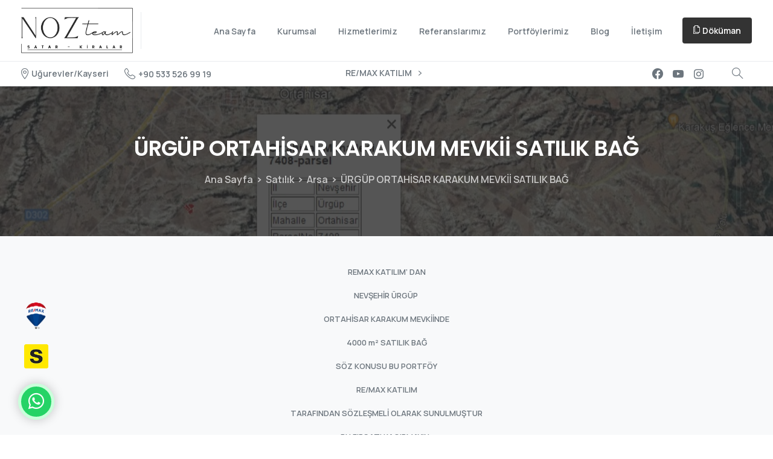

--- FILE ---
content_type: text/html; charset=UTF-8
request_url: https://nozteam.com/portfolio-item/urgup-ortahisar-karakum-mevkii-satilik-bag/
body_size: 18586
content:
<!doctype html>
<html lang="tr">
<head>
   
<!-- Google tag (gtag.js) -->
<script async src="https://www.googletagmanager.com/gtag/js?id=G-XY9SMHJBWC"></script>
<script>
  window.dataLayer = window.dataLayer || [];
  function gtag(){dataLayer.push(arguments);}
  gtag('js', new Date());

  gtag('config', 'G-XY9SMHJBWC');
</script>
	<meta charset="UTF-8">
	<meta name="viewport" content="width=device-width, initial-scale=1, user-scalable=0">
	<link rel="profile" href="https://gmpg.org/xfn/11">
	<link rel="pingback" href="https://nozteam.com/xmlrpc.php" />
	<meta name='robots' content='index, follow, max-image-preview:large, max-snippet:-1, max-video-preview:-1' />

	<!-- This site is optimized with the Yoast SEO plugin v20.5 - https://yoast.com/wordpress/plugins/seo/ -->
	<title>ÜRGÜP ORTAHİSAR KARAKUM MEVKİİ SATILIK BAĞ - Noz Team</title>
	<link rel="canonical" href="https://nozteam.com/portfolio-item/urgup-ortahisar-karakum-mevkii-satilik-bag/" />
	<meta property="og:locale" content="tr_TR" />
	<meta property="og:type" content="article" />
	<meta property="og:title" content="ÜRGÜP ORTAHİSAR KARAKUM MEVKİİ SATILIK BAĞ - Noz Team" />
	<meta property="og:description" content="REMAX KATILIM&#8217; DAN NEVŞEHİR&nbsp;ÜRGÜP&nbsp; ORTAHİSAR&nbsp;KARAKUM MEVKİİNDE 4000 m² SATILIK BAĞ SÖZ KONUSU BU PORTFÖY RE/MAX KATILIM TARAFINDAN SÖZLEŞMELİ OLARAK SUNULMUŞTUR BU FIRSATI KAÇIRMAYIN.. FATİH TÜFEKÇİ RE/MAX KATILIM&nbsp;GAYRİMENKUL DANIŞMANI 0352 222 59 44 &#8211; 0530 613 17 82 https://www.sahibinden.com/ilan/emlak-arsa-satilik-urgup-ortahisar-karakum-mevkii-satilik-bag-1071054894/detay/" />
	<meta property="og:url" content="https://nozteam.com/portfolio-item/urgup-ortahisar-karakum-mevkii-satilik-bag/" />
	<meta property="og:site_name" content="Noz Team" />
	<meta property="article:publisher" content="https://www.facebook.com/profile.php?id=100065572599538" />
	<meta property="article:modified_time" content="2023-05-12T07:17:04+00:00" />
	<meta property="og:image" content="https://nozteam.com/wp-content/uploads/2023/05/7408-parsel-4000-m²-bag-1.jpeg" />
	<meta property="og:image:width" content="990" />
	<meta property="og:image:height" content="598" />
	<meta property="og:image:type" content="image/jpeg" />
	<meta name="twitter:card" content="summary_large_image" />
	<meta name="twitter:label1" content="Tahmini okuma süresi" />
	<meta name="twitter:data1" content="1 dakika" />
	<script type="application/ld+json" class="yoast-schema-graph">{"@context":"https://schema.org","@graph":[{"@type":"WebPage","@id":"https://nozteam.com/portfolio-item/urgup-ortahisar-karakum-mevkii-satilik-bag/","url":"https://nozteam.com/portfolio-item/urgup-ortahisar-karakum-mevkii-satilik-bag/","name":"ÜRGÜP ORTAHİSAR KARAKUM MEVKİİ SATILIK BAĞ - Noz Team","isPartOf":{"@id":"https://nozteam.com/#website"},"primaryImageOfPage":{"@id":"https://nozteam.com/portfolio-item/urgup-ortahisar-karakum-mevkii-satilik-bag/#primaryimage"},"image":{"@id":"https://nozteam.com/portfolio-item/urgup-ortahisar-karakum-mevkii-satilik-bag/#primaryimage"},"thumbnailUrl":"https://nozteam.com/wp-content/uploads/2023/05/7408-parsel-4000-m²-bag-1.jpeg","datePublished":"2023-05-12T06:55:14+00:00","dateModified":"2023-05-12T07:17:04+00:00","breadcrumb":{"@id":"https://nozteam.com/portfolio-item/urgup-ortahisar-karakum-mevkii-satilik-bag/#breadcrumb"},"inLanguage":"tr","potentialAction":[{"@type":"ReadAction","target":["https://nozteam.com/portfolio-item/urgup-ortahisar-karakum-mevkii-satilik-bag/"]}]},{"@type":"ImageObject","inLanguage":"tr","@id":"https://nozteam.com/portfolio-item/urgup-ortahisar-karakum-mevkii-satilik-bag/#primaryimage","url":"https://nozteam.com/wp-content/uploads/2023/05/7408-parsel-4000-m²-bag-1.jpeg","contentUrl":"https://nozteam.com/wp-content/uploads/2023/05/7408-parsel-4000-m²-bag-1.jpeg","width":990,"height":598},{"@type":"BreadcrumbList","@id":"https://nozteam.com/portfolio-item/urgup-ortahisar-karakum-mevkii-satilik-bag/#breadcrumb","itemListElement":[{"@type":"ListItem","position":1,"name":"Anasayfa","item":"https://nozteam.com/"},{"@type":"ListItem","position":2,"name":"ÜRGÜP ORTAHİSAR KARAKUM MEVKİİ SATILIK BAĞ"}]},{"@type":"WebSite","@id":"https://nozteam.com/#website","url":"https://nozteam.com/","name":"Noz Team","description":"Satar Kiralar","publisher":{"@id":"https://nozteam.com/#organization"},"potentialAction":[{"@type":"SearchAction","target":{"@type":"EntryPoint","urlTemplate":"https://nozteam.com/?s={search_term_string}"},"query-input":"required name=search_term_string"}],"inLanguage":"tr"},{"@type":"Organization","@id":"https://nozteam.com/#organization","name":"Noz Team","alternateName":"Remax Katılım","url":"https://nozteam.com/","logo":{"@type":"ImageObject","inLanguage":"tr","@id":"https://nozteam.com/#/schema/logo/image/","url":"https://nozteam.com/wp-content/uploads/2023/03/siyah-1.png","contentUrl":"https://nozteam.com/wp-content/uploads/2023/03/siyah-1.png","width":6058,"height":2448,"caption":"Noz Team"},"image":{"@id":"https://nozteam.com/#/schema/logo/image/"},"sameAs":["https://www.facebook.com/profile.php?id=100065572599538","https://www.youtube.com/@nabiozan_remax1048/featured","https://www.instagram.com/noz.team/"]}]}</script>
	<!-- / Yoast SEO plugin. -->


<link rel='dns-prefetch' href='//use.fontawesome.com' />
<link rel="alternate" type="application/rss+xml" title="Noz Team &raquo; akışı" href="https://nozteam.com/feed/" />
<link rel="alternate" type="application/rss+xml" title="Noz Team &raquo; yorum akışı" href="https://nozteam.com/comments/feed/" />
<link rel="alternate" title="oEmbed (JSON)" type="application/json+oembed" href="https://nozteam.com/wp-json/oembed/1.0/embed?url=https%3A%2F%2Fnozteam.com%2Fportfolio-item%2Furgup-ortahisar-karakum-mevkii-satilik-bag%2F" />
<link rel="alternate" title="oEmbed (XML)" type="text/xml+oembed" href="https://nozteam.com/wp-json/oembed/1.0/embed?url=https%3A%2F%2Fnozteam.com%2Fportfolio-item%2Furgup-ortahisar-karakum-mevkii-satilik-bag%2F&#038;format=xml" />
<style id='wp-img-auto-sizes-contain-inline-css' type='text/css'>
img:is([sizes=auto i],[sizes^="auto," i]){contain-intrinsic-size:3000px 1500px}
/*# sourceURL=wp-img-auto-sizes-contain-inline-css */
</style>
<style id='wp-emoji-styles-inline-css' type='text/css'>

	img.wp-smiley, img.emoji {
		display: inline !important;
		border: none !important;
		box-shadow: none !important;
		height: 1em !important;
		width: 1em !important;
		margin: 0 0.07em !important;
		vertical-align: -0.1em !important;
		background: none !important;
		padding: 0 !important;
	}
/*# sourceURL=wp-emoji-styles-inline-css */
</style>
<link rel='stylesheet' id='wp-block-library-css' href='https://nozteam.com/wp-includes/css/dist/block-library/style.min.css?ver=6.9' type='text/css' media='all' />
<style id='wp-block-image-inline-css' type='text/css'>
.wp-block-image>a,.wp-block-image>figure>a{display:inline-block}.wp-block-image img{box-sizing:border-box;height:auto;max-width:100%;vertical-align:bottom}@media not (prefers-reduced-motion){.wp-block-image img.hide{visibility:hidden}.wp-block-image img.show{animation:show-content-image .4s}}.wp-block-image[style*=border-radius] img,.wp-block-image[style*=border-radius]>a{border-radius:inherit}.wp-block-image.has-custom-border img{box-sizing:border-box}.wp-block-image.aligncenter{text-align:center}.wp-block-image.alignfull>a,.wp-block-image.alignwide>a{width:100%}.wp-block-image.alignfull img,.wp-block-image.alignwide img{height:auto;width:100%}.wp-block-image .aligncenter,.wp-block-image .alignleft,.wp-block-image .alignright,.wp-block-image.aligncenter,.wp-block-image.alignleft,.wp-block-image.alignright{display:table}.wp-block-image .aligncenter>figcaption,.wp-block-image .alignleft>figcaption,.wp-block-image .alignright>figcaption,.wp-block-image.aligncenter>figcaption,.wp-block-image.alignleft>figcaption,.wp-block-image.alignright>figcaption{caption-side:bottom;display:table-caption}.wp-block-image .alignleft{float:left;margin:.5em 1em .5em 0}.wp-block-image .alignright{float:right;margin:.5em 0 .5em 1em}.wp-block-image .aligncenter{margin-left:auto;margin-right:auto}.wp-block-image :where(figcaption){margin-bottom:1em;margin-top:.5em}.wp-block-image.is-style-circle-mask img{border-radius:9999px}@supports ((-webkit-mask-image:none) or (mask-image:none)) or (-webkit-mask-image:none){.wp-block-image.is-style-circle-mask img{border-radius:0;-webkit-mask-image:url('data:image/svg+xml;utf8,<svg viewBox="0 0 100 100" xmlns="http://www.w3.org/2000/svg"><circle cx="50" cy="50" r="50"/></svg>');mask-image:url('data:image/svg+xml;utf8,<svg viewBox="0 0 100 100" xmlns="http://www.w3.org/2000/svg"><circle cx="50" cy="50" r="50"/></svg>');mask-mode:alpha;-webkit-mask-position:center;mask-position:center;-webkit-mask-repeat:no-repeat;mask-repeat:no-repeat;-webkit-mask-size:contain;mask-size:contain}}:root :where(.wp-block-image.is-style-rounded img,.wp-block-image .is-style-rounded img){border-radius:9999px}.wp-block-image figure{margin:0}.wp-lightbox-container{display:flex;flex-direction:column;position:relative}.wp-lightbox-container img{cursor:zoom-in}.wp-lightbox-container img:hover+button{opacity:1}.wp-lightbox-container button{align-items:center;backdrop-filter:blur(16px) saturate(180%);background-color:#5a5a5a40;border:none;border-radius:4px;cursor:zoom-in;display:flex;height:20px;justify-content:center;opacity:0;padding:0;position:absolute;right:16px;text-align:center;top:16px;width:20px;z-index:100}@media not (prefers-reduced-motion){.wp-lightbox-container button{transition:opacity .2s ease}}.wp-lightbox-container button:focus-visible{outline:3px auto #5a5a5a40;outline:3px auto -webkit-focus-ring-color;outline-offset:3px}.wp-lightbox-container button:hover{cursor:pointer;opacity:1}.wp-lightbox-container button:focus{opacity:1}.wp-lightbox-container button:focus,.wp-lightbox-container button:hover,.wp-lightbox-container button:not(:hover):not(:active):not(.has-background){background-color:#5a5a5a40;border:none}.wp-lightbox-overlay{box-sizing:border-box;cursor:zoom-out;height:100vh;left:0;overflow:hidden;position:fixed;top:0;visibility:hidden;width:100%;z-index:100000}.wp-lightbox-overlay .close-button{align-items:center;cursor:pointer;display:flex;justify-content:center;min-height:40px;min-width:40px;padding:0;position:absolute;right:calc(env(safe-area-inset-right) + 16px);top:calc(env(safe-area-inset-top) + 16px);z-index:5000000}.wp-lightbox-overlay .close-button:focus,.wp-lightbox-overlay .close-button:hover,.wp-lightbox-overlay .close-button:not(:hover):not(:active):not(.has-background){background:none;border:none}.wp-lightbox-overlay .lightbox-image-container{height:var(--wp--lightbox-container-height);left:50%;overflow:hidden;position:absolute;top:50%;transform:translate(-50%,-50%);transform-origin:top left;width:var(--wp--lightbox-container-width);z-index:9999999999}.wp-lightbox-overlay .wp-block-image{align-items:center;box-sizing:border-box;display:flex;height:100%;justify-content:center;margin:0;position:relative;transform-origin:0 0;width:100%;z-index:3000000}.wp-lightbox-overlay .wp-block-image img{height:var(--wp--lightbox-image-height);min-height:var(--wp--lightbox-image-height);min-width:var(--wp--lightbox-image-width);width:var(--wp--lightbox-image-width)}.wp-lightbox-overlay .wp-block-image figcaption{display:none}.wp-lightbox-overlay button{background:none;border:none}.wp-lightbox-overlay .scrim{background-color:#fff;height:100%;opacity:.9;position:absolute;width:100%;z-index:2000000}.wp-lightbox-overlay.active{visibility:visible}@media not (prefers-reduced-motion){.wp-lightbox-overlay.active{animation:turn-on-visibility .25s both}.wp-lightbox-overlay.active img{animation:turn-on-visibility .35s both}.wp-lightbox-overlay.show-closing-animation:not(.active){animation:turn-off-visibility .35s both}.wp-lightbox-overlay.show-closing-animation:not(.active) img{animation:turn-off-visibility .25s both}.wp-lightbox-overlay.zoom.active{animation:none;opacity:1;visibility:visible}.wp-lightbox-overlay.zoom.active .lightbox-image-container{animation:lightbox-zoom-in .4s}.wp-lightbox-overlay.zoom.active .lightbox-image-container img{animation:none}.wp-lightbox-overlay.zoom.active .scrim{animation:turn-on-visibility .4s forwards}.wp-lightbox-overlay.zoom.show-closing-animation:not(.active){animation:none}.wp-lightbox-overlay.zoom.show-closing-animation:not(.active) .lightbox-image-container{animation:lightbox-zoom-out .4s}.wp-lightbox-overlay.zoom.show-closing-animation:not(.active) .lightbox-image-container img{animation:none}.wp-lightbox-overlay.zoom.show-closing-animation:not(.active) .scrim{animation:turn-off-visibility .4s forwards}}@keyframes show-content-image{0%{visibility:hidden}99%{visibility:hidden}to{visibility:visible}}@keyframes turn-on-visibility{0%{opacity:0}to{opacity:1}}@keyframes turn-off-visibility{0%{opacity:1;visibility:visible}99%{opacity:0;visibility:visible}to{opacity:0;visibility:hidden}}@keyframes lightbox-zoom-in{0%{transform:translate(calc((-100vw + var(--wp--lightbox-scrollbar-width))/2 + var(--wp--lightbox-initial-left-position)),calc(-50vh + var(--wp--lightbox-initial-top-position))) scale(var(--wp--lightbox-scale))}to{transform:translate(-50%,-50%) scale(1)}}@keyframes lightbox-zoom-out{0%{transform:translate(-50%,-50%) scale(1);visibility:visible}99%{visibility:visible}to{transform:translate(calc((-100vw + var(--wp--lightbox-scrollbar-width))/2 + var(--wp--lightbox-initial-left-position)),calc(-50vh + var(--wp--lightbox-initial-top-position))) scale(var(--wp--lightbox-scale));visibility:hidden}}
/*# sourceURL=https://nozteam.com/wp-includes/blocks/image/style.min.css */
</style>
<style id='global-styles-inline-css' type='text/css'>
:root{--wp--preset--aspect-ratio--square: 1;--wp--preset--aspect-ratio--4-3: 4/3;--wp--preset--aspect-ratio--3-4: 3/4;--wp--preset--aspect-ratio--3-2: 3/2;--wp--preset--aspect-ratio--2-3: 2/3;--wp--preset--aspect-ratio--16-9: 16/9;--wp--preset--aspect-ratio--9-16: 9/16;--wp--preset--color--black: #000000;--wp--preset--color--cyan-bluish-gray: #abb8c3;--wp--preset--color--white: #ffffff;--wp--preset--color--pale-pink: #f78da7;--wp--preset--color--vivid-red: #cf2e2e;--wp--preset--color--luminous-vivid-orange: #ff6900;--wp--preset--color--luminous-vivid-amber: #fcb900;--wp--preset--color--light-green-cyan: #7bdcb5;--wp--preset--color--vivid-green-cyan: #00d084;--wp--preset--color--pale-cyan-blue: #8ed1fc;--wp--preset--color--vivid-cyan-blue: #0693e3;--wp--preset--color--vivid-purple: #9b51e0;--wp--preset--gradient--vivid-cyan-blue-to-vivid-purple: linear-gradient(135deg,rgb(6,147,227) 0%,rgb(155,81,224) 100%);--wp--preset--gradient--light-green-cyan-to-vivid-green-cyan: linear-gradient(135deg,rgb(122,220,180) 0%,rgb(0,208,130) 100%);--wp--preset--gradient--luminous-vivid-amber-to-luminous-vivid-orange: linear-gradient(135deg,rgb(252,185,0) 0%,rgb(255,105,0) 100%);--wp--preset--gradient--luminous-vivid-orange-to-vivid-red: linear-gradient(135deg,rgb(255,105,0) 0%,rgb(207,46,46) 100%);--wp--preset--gradient--very-light-gray-to-cyan-bluish-gray: linear-gradient(135deg,rgb(238,238,238) 0%,rgb(169,184,195) 100%);--wp--preset--gradient--cool-to-warm-spectrum: linear-gradient(135deg,rgb(74,234,220) 0%,rgb(151,120,209) 20%,rgb(207,42,186) 40%,rgb(238,44,130) 60%,rgb(251,105,98) 80%,rgb(254,248,76) 100%);--wp--preset--gradient--blush-light-purple: linear-gradient(135deg,rgb(255,206,236) 0%,rgb(152,150,240) 100%);--wp--preset--gradient--blush-bordeaux: linear-gradient(135deg,rgb(254,205,165) 0%,rgb(254,45,45) 50%,rgb(107,0,62) 100%);--wp--preset--gradient--luminous-dusk: linear-gradient(135deg,rgb(255,203,112) 0%,rgb(199,81,192) 50%,rgb(65,88,208) 100%);--wp--preset--gradient--pale-ocean: linear-gradient(135deg,rgb(255,245,203) 0%,rgb(182,227,212) 50%,rgb(51,167,181) 100%);--wp--preset--gradient--electric-grass: linear-gradient(135deg,rgb(202,248,128) 0%,rgb(113,206,126) 100%);--wp--preset--gradient--midnight: linear-gradient(135deg,rgb(2,3,129) 0%,rgb(40,116,252) 100%);--wp--preset--font-size--small: 13px;--wp--preset--font-size--medium: 20px;--wp--preset--font-size--large: 36px;--wp--preset--font-size--x-large: 42px;--wp--preset--spacing--20: 0.44rem;--wp--preset--spacing--30: 0.67rem;--wp--preset--spacing--40: 1rem;--wp--preset--spacing--50: 1.5rem;--wp--preset--spacing--60: 2.25rem;--wp--preset--spacing--70: 3.38rem;--wp--preset--spacing--80: 5.06rem;--wp--preset--shadow--natural: 6px 6px 9px rgba(0, 0, 0, 0.2);--wp--preset--shadow--deep: 12px 12px 50px rgba(0, 0, 0, 0.4);--wp--preset--shadow--sharp: 6px 6px 0px rgba(0, 0, 0, 0.2);--wp--preset--shadow--outlined: 6px 6px 0px -3px rgb(255, 255, 255), 6px 6px rgb(0, 0, 0);--wp--preset--shadow--crisp: 6px 6px 0px rgb(0, 0, 0);}:where(.is-layout-flex){gap: 0.5em;}:where(.is-layout-grid){gap: 0.5em;}body .is-layout-flex{display: flex;}.is-layout-flex{flex-wrap: wrap;align-items: center;}.is-layout-flex > :is(*, div){margin: 0;}body .is-layout-grid{display: grid;}.is-layout-grid > :is(*, div){margin: 0;}:where(.wp-block-columns.is-layout-flex){gap: 2em;}:where(.wp-block-columns.is-layout-grid){gap: 2em;}:where(.wp-block-post-template.is-layout-flex){gap: 1.25em;}:where(.wp-block-post-template.is-layout-grid){gap: 1.25em;}.has-black-color{color: var(--wp--preset--color--black) !important;}.has-cyan-bluish-gray-color{color: var(--wp--preset--color--cyan-bluish-gray) !important;}.has-white-color{color: var(--wp--preset--color--white) !important;}.has-pale-pink-color{color: var(--wp--preset--color--pale-pink) !important;}.has-vivid-red-color{color: var(--wp--preset--color--vivid-red) !important;}.has-luminous-vivid-orange-color{color: var(--wp--preset--color--luminous-vivid-orange) !important;}.has-luminous-vivid-amber-color{color: var(--wp--preset--color--luminous-vivid-amber) !important;}.has-light-green-cyan-color{color: var(--wp--preset--color--light-green-cyan) !important;}.has-vivid-green-cyan-color{color: var(--wp--preset--color--vivid-green-cyan) !important;}.has-pale-cyan-blue-color{color: var(--wp--preset--color--pale-cyan-blue) !important;}.has-vivid-cyan-blue-color{color: var(--wp--preset--color--vivid-cyan-blue) !important;}.has-vivid-purple-color{color: var(--wp--preset--color--vivid-purple) !important;}.has-black-background-color{background-color: var(--wp--preset--color--black) !important;}.has-cyan-bluish-gray-background-color{background-color: var(--wp--preset--color--cyan-bluish-gray) !important;}.has-white-background-color{background-color: var(--wp--preset--color--white) !important;}.has-pale-pink-background-color{background-color: var(--wp--preset--color--pale-pink) !important;}.has-vivid-red-background-color{background-color: var(--wp--preset--color--vivid-red) !important;}.has-luminous-vivid-orange-background-color{background-color: var(--wp--preset--color--luminous-vivid-orange) !important;}.has-luminous-vivid-amber-background-color{background-color: var(--wp--preset--color--luminous-vivid-amber) !important;}.has-light-green-cyan-background-color{background-color: var(--wp--preset--color--light-green-cyan) !important;}.has-vivid-green-cyan-background-color{background-color: var(--wp--preset--color--vivid-green-cyan) !important;}.has-pale-cyan-blue-background-color{background-color: var(--wp--preset--color--pale-cyan-blue) !important;}.has-vivid-cyan-blue-background-color{background-color: var(--wp--preset--color--vivid-cyan-blue) !important;}.has-vivid-purple-background-color{background-color: var(--wp--preset--color--vivid-purple) !important;}.has-black-border-color{border-color: var(--wp--preset--color--black) !important;}.has-cyan-bluish-gray-border-color{border-color: var(--wp--preset--color--cyan-bluish-gray) !important;}.has-white-border-color{border-color: var(--wp--preset--color--white) !important;}.has-pale-pink-border-color{border-color: var(--wp--preset--color--pale-pink) !important;}.has-vivid-red-border-color{border-color: var(--wp--preset--color--vivid-red) !important;}.has-luminous-vivid-orange-border-color{border-color: var(--wp--preset--color--luminous-vivid-orange) !important;}.has-luminous-vivid-amber-border-color{border-color: var(--wp--preset--color--luminous-vivid-amber) !important;}.has-light-green-cyan-border-color{border-color: var(--wp--preset--color--light-green-cyan) !important;}.has-vivid-green-cyan-border-color{border-color: var(--wp--preset--color--vivid-green-cyan) !important;}.has-pale-cyan-blue-border-color{border-color: var(--wp--preset--color--pale-cyan-blue) !important;}.has-vivid-cyan-blue-border-color{border-color: var(--wp--preset--color--vivid-cyan-blue) !important;}.has-vivid-purple-border-color{border-color: var(--wp--preset--color--vivid-purple) !important;}.has-vivid-cyan-blue-to-vivid-purple-gradient-background{background: var(--wp--preset--gradient--vivid-cyan-blue-to-vivid-purple) !important;}.has-light-green-cyan-to-vivid-green-cyan-gradient-background{background: var(--wp--preset--gradient--light-green-cyan-to-vivid-green-cyan) !important;}.has-luminous-vivid-amber-to-luminous-vivid-orange-gradient-background{background: var(--wp--preset--gradient--luminous-vivid-amber-to-luminous-vivid-orange) !important;}.has-luminous-vivid-orange-to-vivid-red-gradient-background{background: var(--wp--preset--gradient--luminous-vivid-orange-to-vivid-red) !important;}.has-very-light-gray-to-cyan-bluish-gray-gradient-background{background: var(--wp--preset--gradient--very-light-gray-to-cyan-bluish-gray) !important;}.has-cool-to-warm-spectrum-gradient-background{background: var(--wp--preset--gradient--cool-to-warm-spectrum) !important;}.has-blush-light-purple-gradient-background{background: var(--wp--preset--gradient--blush-light-purple) !important;}.has-blush-bordeaux-gradient-background{background: var(--wp--preset--gradient--blush-bordeaux) !important;}.has-luminous-dusk-gradient-background{background: var(--wp--preset--gradient--luminous-dusk) !important;}.has-pale-ocean-gradient-background{background: var(--wp--preset--gradient--pale-ocean) !important;}.has-electric-grass-gradient-background{background: var(--wp--preset--gradient--electric-grass) !important;}.has-midnight-gradient-background{background: var(--wp--preset--gradient--midnight) !important;}.has-small-font-size{font-size: var(--wp--preset--font-size--small) !important;}.has-medium-font-size{font-size: var(--wp--preset--font-size--medium) !important;}.has-large-font-size{font-size: var(--wp--preset--font-size--large) !important;}.has-x-large-font-size{font-size: var(--wp--preset--font-size--x-large) !important;}
/*# sourceURL=global-styles-inline-css */
</style>

<style id='classic-theme-styles-inline-css' type='text/css'>
/*! This file is auto-generated */
.wp-block-button__link{color:#fff;background-color:#32373c;border-radius:9999px;box-shadow:none;text-decoration:none;padding:calc(.667em + 2px) calc(1.333em + 2px);font-size:1.125em}.wp-block-file__button{background:#32373c;color:#fff;text-decoration:none}
/*# sourceURL=/wp-includes/css/classic-themes.min.css */
</style>
<style id='pix-intro-handle-inline-css' type='text/css'>

	 body:not(.render) .pix-overlay-item {
		 opacity: 0 !important;
	 }
	 body:not(.pix-loaded) .pix-wpml-header-btn {
		 opacity: 0;
	 }
		 html:not(.render) {
			 background: #FFFFFF  !important;
		 }
		 .pix-page-loading-bg:after {
			 content: " ";
			 position: fixed;
			 top: 0;
			 left: 0;
			 width: 100vw;
			 height: 100vh;
			 display: block;
			 pointer-events: none;
			 transition: opacity .16s ease-in-out;
			 z-index: 99999999999999999999;
			 opacity: 1;
			 background: #FFFFFF !important;
		 }
		 body.render .pix-page-loading-bg:after {
			 opacity: 0;
		 }
	 	 
/*# sourceURL=pix-intro-handle-inline-css */
</style>
<link rel='stylesheet' id='essentials-bootstrap-css' href='https://nozteam.com/wp-content/themes/essentials/inc/scss/bootstrap.min.css?ver=6.9' type='text/css' media='all' />
<link rel='stylesheet' id='font-awesome-official-css' href='https://use.fontawesome.com/releases/v6.3.0/css/all.css' type='text/css' media='all' integrity="sha384-nYX0jQk7JxCp1jdj3j2QdJbEJaTvTlhexnpMjwIkYQLdk9ZE3/g8CBw87XP2N0pR" crossorigin="anonymous" />
<link rel='stylesheet' id='pix-flickity-style-css' href='https://nozteam.com/wp-content/themes/essentials/css/build/flickity.min.css?ver=2.0.5' type='text/css' media='all' />
<link rel='stylesheet' id='essentials-pixicon-font-light-css' href='https://nozteam.com/wp-content/themes/essentials/css/build/pixicon-light/style.min.css?ver=2.0.5' type='text/css' media='all' />
<link rel='stylesheet' id='pix-popups-style-css' href='https://nozteam.com/wp-content/themes/essentials/css/jquery-confirm.min.css?ver=2.0.5' type='text/css' media='all' />
<link rel='stylesheet' id='essentials-select-css-css' href='https://nozteam.com/wp-content/themes/essentials/css/build/bootstrap-select.min.css?ver=2.0.5' type='text/css' media='all' />
<link rel='stylesheet' id='pix-essentials-style-2-css' href='https://nozteam.com/wp-content/uploads/wp-scss-cache/pix-essentials-style-2.css?ver=1678873478' type='text/css' media='all' />
<link rel='stylesheet' id='font-awesome-official-v4shim-css' href='https://use.fontawesome.com/releases/v6.3.0/css/v4-shims.css' type='text/css' media='all' integrity="sha384-SQz6YOYE9rzJdPMcxCxNEmEuaYeT0ayZY/ZxArYWtTnvBwcfHI6rCwtgsOonZ+08" crossorigin="anonymous" />
<link rel='stylesheet' id='wp-block-paragraph-css' href='https://nozteam.com/wp-includes/blocks/paragraph/style.min.css?ver=6.9' type='text/css' media='all' />
<script type="text/javascript" src="https://nozteam.com/wp-includes/js/jquery/jquery.min.js?ver=3.7.1" id="jquery-core-js"></script>
<script type="text/javascript" src="https://nozteam.com/wp-includes/js/jquery/jquery-migrate.min.js?ver=3.4.1" id="jquery-migrate-js"></script>
<link rel="https://api.w.org/" href="https://nozteam.com/wp-json/" /><link rel="alternate" title="JSON" type="application/json" href="https://nozteam.com/wp-json/wp/v2/portfolio/5513" /><link rel='shortlink' href='https://nozteam.com/?p=5513' />
<meta name="generator" content="Elementor 3.12.1; features: e_dom_optimization, e_optimized_assets_loading, e_optimized_css_loading, a11y_improvements, additional_custom_breakpoints; settings: css_print_method-external, google_font-enabled, font_display-swap">
<meta name="generator" content="Powered by Slider Revolution 6.5.7 - responsive, Mobile-Friendly Slider Plugin for WordPress with comfortable drag and drop interface." />
<link rel="icon" href="https://nozteam.com/wp-content/uploads/2023/03/cropped-noz-team-logo-32x32.png" sizes="32x32" />
<link rel="icon" href="https://nozteam.com/wp-content/uploads/2023/03/cropped-noz-team-logo-192x192.png" sizes="192x192" />
<link rel="apple-touch-icon" href="https://nozteam.com/wp-content/uploads/2023/03/cropped-noz-team-logo-180x180.png" />
<meta name="msapplication-TileImage" content="https://nozteam.com/wp-content/uploads/2023/03/cropped-noz-team-logo-270x270.png" />
<script type="text/javascript">function setREVStartSize(e){
			//window.requestAnimationFrame(function() {				 
				window.RSIW = window.RSIW===undefined ? window.innerWidth : window.RSIW;	
				window.RSIH = window.RSIH===undefined ? window.innerHeight : window.RSIH;	
				try {								
					var pw = document.getElementById(e.c).parentNode.offsetWidth,
						newh;
					pw = pw===0 || isNaN(pw) ? window.RSIW : pw;
					e.tabw = e.tabw===undefined ? 0 : parseInt(e.tabw);
					e.thumbw = e.thumbw===undefined ? 0 : parseInt(e.thumbw);
					e.tabh = e.tabh===undefined ? 0 : parseInt(e.tabh);
					e.thumbh = e.thumbh===undefined ? 0 : parseInt(e.thumbh);
					e.tabhide = e.tabhide===undefined ? 0 : parseInt(e.tabhide);
					e.thumbhide = e.thumbhide===undefined ? 0 : parseInt(e.thumbhide);
					e.mh = e.mh===undefined || e.mh=="" || e.mh==="auto" ? 0 : parseInt(e.mh,0);		
					if(e.layout==="fullscreen" || e.l==="fullscreen") 						
						newh = Math.max(e.mh,window.RSIH);					
					else{					
						e.gw = Array.isArray(e.gw) ? e.gw : [e.gw];
						for (var i in e.rl) if (e.gw[i]===undefined || e.gw[i]===0) e.gw[i] = e.gw[i-1];					
						e.gh = e.el===undefined || e.el==="" || (Array.isArray(e.el) && e.el.length==0)? e.gh : e.el;
						e.gh = Array.isArray(e.gh) ? e.gh : [e.gh];
						for (var i in e.rl) if (e.gh[i]===undefined || e.gh[i]===0) e.gh[i] = e.gh[i-1];
											
						var nl = new Array(e.rl.length),
							ix = 0,						
							sl;					
						e.tabw = e.tabhide>=pw ? 0 : e.tabw;
						e.thumbw = e.thumbhide>=pw ? 0 : e.thumbw;
						e.tabh = e.tabhide>=pw ? 0 : e.tabh;
						e.thumbh = e.thumbhide>=pw ? 0 : e.thumbh;					
						for (var i in e.rl) nl[i] = e.rl[i]<window.RSIW ? 0 : e.rl[i];
						sl = nl[0];									
						for (var i in nl) if (sl>nl[i] && nl[i]>0) { sl = nl[i]; ix=i;}															
						var m = pw>(e.gw[ix]+e.tabw+e.thumbw) ? 1 : (pw-(e.tabw+e.thumbw)) / (e.gw[ix]);					
						newh =  (e.gh[ix] * m) + (e.tabh + e.thumbh);
					}
					var el = document.getElementById(e.c);
					if (el!==null && el) el.style.height = newh+"px";					
					el = document.getElementById(e.c+"_wrapper");
					if (el!==null && el) {
						el.style.height = newh+"px";
						el.style.display = "block";
					}
				} catch(e){
					console.log("Failure at Presize of Slider:" + e)
				}					   
			//});
		  };</script>
		<style type="text/css" id="wp-custom-css">
			.whatsapp {
    position: fixed;
    bottom: 25px;
    left: 30px;
    z-index: 9999;
}
    .whatsapp-button {
        background: #25D366;
        width: 60px;
        height: 60px;
        color: white;
        border-radius: 100%;
            text-align: center;
            box-shadow: 0px 0px 17px #00000038;
            border: 5px solid rgb(202 255 219);
    }
    .whatsapp li {
        font-size: 30px;
            margin-top: 9px;
			list-style:none;
    }


.sahibinden {
    position: fixed;
    bottom: 110px;
    left: 40px;
    z-index: 9999;
}
    .sahibinden-button {
        width: 40px;
        height: 40px;      
    }


.remax {
    position: fixed;
    bottom: 175px;
    left: 37px;
    z-index: 9999;
}
    .remax-button {
        width: 45px;
        height: 45px;
    }

.pix-intro-1 .pix-intro-img img.animated.slow-transition {
    object-position: 0% 50% !important;	
}		</style>
			

	<div class="whatsapp">
   <a target=_blank href="https://wa.me/+905335269919">
   <div class="whatsapp-button"><li class="pixicon-whatsapp2 px-2"></li></div></a>
</div>


	<div class="sahibinden">
   <a target=_blank href="https://remaxkatilim.sahibinden.com/">
   <div class="sahibinden-button"><img src="https://nozteam.com/wp-content/uploads/2023/03/icon-1.png"></div></a>
</div>

<div class="remax">
   <a target=_blank href="https://www.remax.com.tr/ofis/detay/katilim?t=aktif-portfoyumuz">
   <div class="remax-button"><img src="https://nozteam.com/wp-content/uploads/2023/03/remax-logo.png"></div></a>
</div>
<style id='pix-intro-area-handle-inline-css' type='text/css'>
.pix-intro-container { padding-top:70px;padding-bottom:55px; }
/*# sourceURL=pix-intro-area-handle-inline-css */
</style>
<link rel='stylesheet' id='elementor-frontend-css' href='https://nozteam.com/wp-content/plugins/elementor/assets/css/frontend-lite.min.css?ver=3.12.1' type='text/css' media='all' />
<link rel='stylesheet' id='elementor-post-3782-css' href='https://nozteam.com/wp-content/uploads/elementor/css/post-3782.css?ver=1683191730' type='text/css' media='all' />
<link rel='stylesheet' id='wpb-google-font-primary-css' href='https://fonts.googleapis.com/css?family=Manrope%3A400%2C600&#038;display=swap&#038;ver=6.9' type='text/css' media='all' />
<link rel='stylesheet' id='wpb-google-font-secondary-css' href='https://fonts.googleapis.com/css?family=Poppins%3A400%2C600&#038;display=swap&#038;ver=6.9' type='text/css' media='all' />
<link rel='stylesheet' id='elementor-icons-css' href='https://nozteam.com/wp-content/plugins/elementor/assets/lib/eicons/css/elementor-icons.min.css?ver=5.18.0' type='text/css' media='all' />
<link rel='stylesheet' id='swiper-css' href='https://nozteam.com/wp-content/plugins/elementor/assets/lib/swiper/v8/css/swiper.min.css?ver=8.4.5' type='text/css' media='all' />
<link rel='stylesheet' id='elementor-post-6-css' href='https://nozteam.com/wp-content/uploads/elementor/css/post-6.css?ver=1680515674' type='text/css' media='all' />
<link rel='stylesheet' id='elementor-global-css' href='https://nozteam.com/wp-content/uploads/elementor/css/global.css?ver=1680515674' type='text/css' media='all' />
<link rel='stylesheet' id='google-fonts-1-css' href='https://fonts.googleapis.com/css?family=Roboto%3A100%2C100italic%2C200%2C200italic%2C300%2C300italic%2C400%2C400italic%2C500%2C500italic%2C600%2C600italic%2C700%2C700italic%2C800%2C800italic%2C900%2C900italic%7CRoboto+Slab%3A100%2C100italic%2C200%2C200italic%2C300%2C300italic%2C400%2C400italic%2C500%2C500italic%2C600%2C600italic%2C700%2C700italic%2C800%2C800italic%2C900%2C900italic&#038;display=swap&#038;subset=latin-ext&#038;ver=6.9' type='text/css' media='all' />
<link rel='stylesheet' id='rs-plugin-settings-css' href='https://nozteam.com/wp-content/plugins/revslider/public/assets/css/rs6.css?ver=6.5.7' type='text/css' media='all' />
<style id='rs-plugin-settings-inline-css' type='text/css'>
#rs-demo-id {}
/*# sourceURL=rs-plugin-settings-inline-css */
</style>
</head>
<body class="wp-singular portfolio-template-default single single-portfolio postid-5513 wp-custom-logo wp-theme-essentials  bg-gray-2 elementor-default elementor-kit-6" style="">
<div class="pix-page-loading-bg"></div>
<div class="pix-loading-circ-path"></div>
<div id="page" class="site bg-white">
	 <div class="pix-topbar position-relative pix-header-desktop pix-topbar-normal  bg-gray-1  text-white sticky-top2 p-sticky" style="z-index:999998;" >
     <div class="container">
         <div class="row d-flex align-items-center align-items-stretch">
                          <div class="col-12 col-lg-6 column  text-left justify-content-start py-md-0 d-flex align-items-center">
 				             </div>

                                       <div class="col-12 col-lg-6 column text-right justify-content-end  py-md-0 d-flex align-items-center justify-content-end">
 				             </div>

         </div>
              </div>
      </div>
                <div class="pix-header-scroll-placeholder"></div>
            
        <header
            id="masthead"
            class="pix-header pix-is-sticky-header sticky-top pix-header-desktop d-inline-block pix-header-normal pix-scroll-shadow  header-scroll pix-header-container-area bg-white"
            data-text="body-default"
            data-text-scroll="body-default"
            data-bg-class="bg-white"
            data-scroll-class="bg-white "
            data-scroll-color="" >
            <div class="container">
                <nav class="navbar pix-main-menu navbar-hover-drop navbar-expand-lg navbar-light text-left justify-content-start">
                        <div class="slide-in-container d-flex align-items-center">
        <div class="d-inline-block animate-in slide-in-container" data-anim-type="slide-in-up" style="">
                                    <a class="navbar-brand" href="https://nozteam.com/" target="" rel="home">
                            <img class="pix-logo" height="75" width="" src="https://nozteam.com/wp-content/uploads/2023/03/Noz-Team-Logo-1.png" alt="Noz Team" style="height:75px;width:auto;" >
                                                            <img class="pix-logo-scroll" src="https://nozteam.com/wp-content/uploads/2023/03/Noz-Team-Logo-1.png" alt="Noz Team" style="height:75px;width:auto;">
                                                        </a>
                                </div>
    </div>
            <div class="d-inline-block pix-px-5 mx-2">
            <div class="bg-gray-2 pix-header-divider is-main-divider  pix-sm" data-color="gray-2" data-scroll-color="gray-2"></div>
                            <div class="bg-gray-2 pix-header-divider is-scroll-divider pix-sm"></div>
                    </div>
        <div id="navbarNav-315" class="collapse navbar-collapse align-self-stretch pix-primary-nav-line  justify-content-end "><ul id="menu-main-menu-tr" class="navbar-nav nav-style-megamenu align-self-stretch align-items-center "><li itemscope="itemscope" itemtype="https://www.schema.org/SiteNavigationElement" id="menu-item-4439" class="menu-item menu-item-type-post_type menu-item-object-page menu-item-home menu-item-4439 nav-item dropdown d-lg-flex nav-item-display align-self-stretch overflow-visible align-items-center"><a title="Ana Sayfa" class="text-body-default font-weight-bold pix-nav-link  nav-link animate-in" target="_self" href="https://nozteam.com/" data-anim-type="fade-in"><span class="pix-dropdown-title text-sm  pix-header-text">Ana Sayfa</span></a></li>
<li itemscope="itemscope" itemtype="https://www.schema.org/SiteNavigationElement" id="menu-item-4447" class="menu-item menu-item-type-custom menu-item-object-custom menu-item-has-children dropdown menu-item-4447 nav-item dropdown d-lg-flex nav-item-display align-self-stretch overflow-visible align-items-center"><a title="Kurumsal" class="text-body-default font-weight-bold pix-nav-link  dropdown-toggle nav-link animate-in" target="_self" href="#" data-toggle="dropdown" aria-haspopup="true" aria-expanded="false" id="menu-item-dropdown-4447" data-anim-type="fade-in"><span class="pix-dropdown-title text-sm  pix-header-text">Kurumsal</span></a>
<div class="dropdown-menu"  aria-labelledby="menu-item-dropdown-4447" role="navigation">
<div class="submenu-box pix-default-menu bg-white"><div class="container">	<div itemscope="itemscope" itemtype="https://www.schema.org/SiteNavigationElement" id="menu-item-4441" class="menu-item menu-item-type-post_type menu-item-object-page menu-item-4441 nav-item dropdown d-lg-flex nav-item-display align-self-stretch overflow-visible align-items-center w-100"><a title="Hakkımızda" class="text-body-default font-weight-bold pix-nav-link  dropdown-item" target="_self" href="https://nozteam.com/hakkimizda/" data-anim-type="fade-in"><span class="pix-dropdown-title  text-body-default  font-weight-bold">Hakkımızda</span></a></div>
	<div itemscope="itemscope" itemtype="https://www.schema.org/SiteNavigationElement" id="menu-item-4440" class="menu-item menu-item-type-post_type menu-item-object-page menu-item-4440 nav-item dropdown d-lg-flex nav-item-display align-self-stretch overflow-visible align-items-center w-100"><a title="Ekibimiz" class="text-body-default font-weight-bold pix-nav-link  dropdown-item" target="_self" href="https://nozteam.com/ekibimiz/" data-anim-type="fade-in"><span class="pix-dropdown-title  text-body-default  font-weight-bold">Ekibimiz</span></a></div>
	<div itemscope="itemscope" itemtype="https://www.schema.org/SiteNavigationElement" id="menu-item-4446" class="menu-item menu-item-type-post_type menu-item-object-page menu-item-4446 nav-item dropdown d-lg-flex nav-item-display align-self-stretch overflow-visible align-items-center w-100"><a title="Sertifikalarımız" class="text-body-default font-weight-bold pix-nav-link  dropdown-item" target="_self" href="https://nozteam.com/sertifikalarimiz/" data-anim-type="fade-in"><span class="pix-dropdown-title  text-body-default  font-weight-bold">Sertifikalarımız</span></a></div>
	<div itemscope="itemscope" itemtype="https://www.schema.org/SiteNavigationElement" id="menu-item-4443" class="menu-item menu-item-type-post_type menu-item-object-page menu-item-4443 nav-item dropdown d-lg-flex nav-item-display align-self-stretch overflow-visible align-items-center w-100"><a title="Ödüllerimiz" class="text-body-default font-weight-bold pix-nav-link  dropdown-item" target="_self" href="https://nozteam.com/odullerimiz/" data-anim-type="fade-in"><span class="pix-dropdown-title  text-body-default  font-weight-bold">Ödüllerimiz</span></a></div>
</div>
</div>
</div>
</li>
<li itemscope="itemscope" itemtype="https://www.schema.org/SiteNavigationElement" id="menu-item-5096" class="menu-item menu-item-type-post_type menu-item-object-page menu-item-5096 nav-item dropdown d-lg-flex nav-item-display align-self-stretch overflow-visible align-items-center"><a title="Hizmetlerimiz" class="text-body-default font-weight-bold pix-nav-link  nav-link animate-in" target="_self" href="https://nozteam.com/hizmetlerimiz/" data-anim-type="fade-in"><span class="pix-dropdown-title text-sm  pix-header-text">Hizmetlerimiz</span></a></li>
<li itemscope="itemscope" itemtype="https://www.schema.org/SiteNavigationElement" id="menu-item-4445" class="menu-item menu-item-type-post_type menu-item-object-page menu-item-4445 nav-item dropdown d-lg-flex nav-item-display align-self-stretch overflow-visible align-items-center"><a title="Referanslarımız" class="text-body-default font-weight-bold pix-nav-link  nav-link animate-in" target="_self" href="https://nozteam.com/referanslarimiz/" data-anim-type="fade-in"><span class="pix-dropdown-title text-sm  pix-header-text">Referanslarımız</span></a></li>
<li itemscope="itemscope" itemtype="https://www.schema.org/SiteNavigationElement" id="menu-item-4444" class="menu-item menu-item-type-post_type menu-item-object-page menu-item-4444 nav-item dropdown d-lg-flex nav-item-display align-self-stretch overflow-visible align-items-center"><a title="Portföylerimiz" class="text-body-default font-weight-bold pix-nav-link  nav-link animate-in" target="_self" href="https://nozteam.com/portfoylerimiz/" data-anim-type="fade-in"><span class="pix-dropdown-title text-sm  pix-header-text">Portföylerimiz</span></a></li>
<li itemscope="itemscope" itemtype="https://www.schema.org/SiteNavigationElement" id="menu-item-4720" class="menu-item menu-item-type-post_type menu-item-object-page menu-item-4720 nav-item dropdown d-lg-flex nav-item-display align-self-stretch overflow-visible align-items-center"><a title="Blog" class="text-body-default font-weight-bold pix-nav-link  nav-link animate-in" target="_self" href="https://nozteam.com/blog/" data-anim-type="fade-in"><span class="pix-dropdown-title text-sm  pix-header-text">Blog</span></a></li>
<li itemscope="itemscope" itemtype="https://www.schema.org/SiteNavigationElement" id="menu-item-4442" class="menu-item menu-item-type-post_type menu-item-object-page menu-item-4442 nav-item dropdown d-lg-flex nav-item-display align-self-stretch overflow-visible align-items-center"><a title="İletişim" class="text-body-default font-weight-bold pix-nav-link  nav-link animate-in" target="_self" href="https://nozteam.com/iletisim/" data-anim-type="fade-in"><span class="pix-dropdown-title text-sm  pix-header-text">İletişim</span></a></li>
</ul></div>        <span class="mx-2"></span>
                <div class="d-inline-flex align-items-center d-inline-block2 text-sm mb-0">
            <a data-anim-type="disabled" class="btn btn-custom font-weight-bold d-flex align-items-center mr-0" href="https://nozteam.com/wp-content/uploads/2023/04/Noz-Team-Dokuman-1.pdf" target=&quot;_blank&quot; style="background:#333333;color:#ffffff;" data-popup-link="" >
                                <i class="pixicon-duplicate-file mr-1"></i>
                            <span>Döküman</span>
                        </a>
        </div>
                        </nav>
                
            </div>
                    </header>
        

  <div class="pix-header-desktop d-block position-relative h-1002 w-100 pix-header-stack bg-white sticky-top2" style="">
                <div class="pix-header-border bg-gray-2" style="width:100%;height:1px;"></div>
           <div class="container">
                  <div class="row w-1002 d-flex align-items-center align-items-stretch">
                          <div class="col-12 col-lg-4 column pix-header-min-height text-left justify-content-start py-md-0 d-flex align-items-center">
 				        <div data-anim-type="disabled" class="d-inline-block2 d-inline-flex align-items-center line-height-1 pix-header-text pix-py-5 text-sm text-body-default font-weight-bold mb-0" style="" ><i class="pixicon-map-pin-1-circle text-18 pix-mr-5 pix-header-icon-style"></i> Uğurevler/Kayseri</div>
                <div class="d-inline-block pix-px-5 mx-2">
            <div class="bg-light-opacity-2 pix-header-divider   pix-sm" data-color="light-opacity-2" data-scroll-color=""></div>
                    </div>
                <a data-anim-type="disabled" href="tel:+905335269919" class="pix-header-phone text-sm d-inline-block2 pix-header-text d-inline-flex align-items-center pix-py-5 text-body-default font-weight-bold mb-0" style="" ><i class="pixicon-phone text-18 pix-mr-5 pix-header-icon-style"></i> +90 533 526 99 19</a>
                     </div>
                          <div class="col-12 col-lg-4 column pix-header-min-height text-center justify-content-center py-md-0 d-flex align-items-center">
 				        <div class="d-inline-flex align-items-center2 line-height-1 pix-py-5 pix-hover-item mb-0">
            <a data-anim-type="disabled" class="text-body-default font-weight-bold btn btn-link p-0 line-height-1 pix-header-text text-sm  d-inline-flex2 align-items-center2" href="https://www.remax.com.tr/danisman/20389/nabi-ozan" target=&quot;_blank&quot; style="" >
                RE/MAX KATILIM</span>
                <i class="font-weight-bold pixicon-angle-right pix-header-icon-format pix-hover-right ml-2"></i>            </a></div>
                         </div>
                          <div class="col-12 col-lg-4 column pix-header-min-height text-right justify-content-end py-md-0 d-flex align-items-center">
 				        <span class="mx-1"></span>
            <div class="pix-px-5 d-inline-block2 d-inline-flex align-items-between pix-social text-18 " data-anim-type="disabled">
                    <a class="d-flex align-items-center pix-header-text text-body-default" target="_blank"  href="https://www.facebook.com/profile.php?id=100065572599538" title="Facebook"><i class="pixicon-facebook3 px-2" ></i></a>
                        <a class="d-flex align-items-center pix-header-text text-body-default" target="_blank"  href="https://www.youtube.com/@nabiozan_remax1048/featured" title="youtube"><i class="pixicon-youtube3 px-2" ></i></a>
                        <a class="d-flex align-items-center pix-header-text text-body-default" target="_blank"  href="https://www.instagram.com/noz.team/" title="instagram"><i class="pixicon-instagram2 px-2" ></i></a>
                </div>
            <div class="d-inline-block pix-px-5 mx-1">
            <div class="bg-light-opacity-2 pix-header-divider   pix-sm" data-color="light-opacity-2" data-scroll-color=""></div>
                    </div>
                        <a data-anim-type="fade-in-left" href="#" class="btn pix-header-btn btn-link p-0 pix-px-15 pix-search-btn pix-toggle-overlay m-0 animate-in d-inline-flex align-items-center text-body-default" ><span class="screen-reader-text sr-only">Arama</span><i class="pixicon-zoom text-18 pix-header-text font-weight-bold"></i></a>
                         </div>

         </div>
              </div>
              <div class="pix-header-border bg-gray-2" style="width:100%;height:1px;"></div>
      </div>
 <div class="pix-topbar pix-header-mobile pix-topbar-normal bg-gray-1 text-white p-sticky py-22 " style="" >
     <div class="container">
         <div class="row">
                          <div class="col-12 column text-center py-md-02 pix-py-10">
 				        <div data-anim-type="disabled" class="d-inline-flex line-height-1 align-items-center text-sm pix-header-text pix-py-5 text-body-default font-weight-bold mb-0">
                        <span class="line-height-1">Takip Et</span>
        </div>
            <div class="pix-px-5 d-inline-block2 d-inline-flex align-items-between pix-social text-18 " data-anim-type="disabled">
                    <a class="d-flex align-items-center pix-header-text text-body-default" target="_blank"  href="https://www.facebook.com/profile.php?id=100065572599538" title="Facebook"><i class="pixicon-facebook3 px-2" ></i></a>
                        <a class="d-flex align-items-center pix-header-text text-body-default" target="_blank"  href="https://www.youtube.com/@nabiozan_remax1048/featured" title="youtube"><i class="pixicon-youtube3 px-2" ></i></a>
                        <a class="d-flex align-items-center pix-header-text text-body-default" target="_blank"  href="https://www.instagram.com/noz.team/" title="instagram"><i class="pixicon-instagram2 px-2" ></i></a>
                </div>
            <div class="d-inline-block pix-px-5 mx-2">
            <div class="bg-gray-3 pix-header-divider   pix-sm" data-color="gray-3" data-scroll-color=""></div>
                    </div>
                        <a data-anim-type="fade-in-left" href="#" class="btn pix-header-btn btn-link p-0 pix-px-15 pix-search-btn pix-toggle-overlay m-0 animate-in d-inline-flex align-items-center text-body-default" ><span class="screen-reader-text sr-only">Arama</span><i class="pixicon-zoom text-18 pix-header-text font-weight-bold"></i></a>
                         </div>

         </div>
              </div>
      </div>

    <header id="mobile_head" class="pix-header pix-header-mobile d-inline-block pix-header-normal pix-scroll-shadow sticky-top header-scroll2 bg-white" style="">
         <div class="container">
             <nav class="navbar navbar-hover-drop navbar-expand-lg2 navbar-light d-inline-block2 ">
    				    <div class="slide-in-container d-flex align-items-center">
        <div class="d-inline-block animate-in slide-in-container" data-anim-type="slide-in-up" style="">
                                <a class="navbar-brand" href="https://nozteam.com/" target="" rel="home">
                        <img src="https://nozteam.com/wp-content/uploads/2023/03/Noz-Team-Logo-1.png" alt="Noz Team" style="height:35px;width:auto;">
                    </a>
                            </div>
    </div>
                <button class="navbar-toggler hamburger--spin hamburger small-menu-toggle" type="button" data-toggle="collapse" data-target="#navbarNav-346" aria-controls="navbarNav-346" aria-expanded="false" aria-label="Toggle navigation">
                <span class="hamburger-box">

                    <span class="hamburger-inner bg-dark-opacity-4">
                        <span class="hamburger-inner-before bg-dark-opacity-4"></span>
                        <span class="hamburger-inner-after bg-dark-opacity-4"></span>
                    </span>

                </span>
            </button>
            <div id="navbarNav-346" class="collapse navbar-collapse align-self-stretch   "><ul id="menu-main-menu-tr-1" class="navbar-nav nav-style-megamenu align-self-stretch align-items-center "><li itemscope="itemscope" itemtype="https://www.schema.org/SiteNavigationElement" class="menu-item menu-item-type-post_type menu-item-object-page menu-item-home menu-item-4439 nav-item dropdown d-lg-flex nav-item-display align-self-stretch overflow-visible align-items-center"><a title="Ana Sayfa" class="text-dark-opacity-4 font-weight-bold pix-nav-link  nav-link animate-in" target="_self" href="https://nozteam.com/" data-anim-type="fade-in"><span class="pix-dropdown-title text-sm  pix-header-text">Ana Sayfa</span></a></li>
<li itemscope="itemscope" itemtype="https://www.schema.org/SiteNavigationElement" class="menu-item menu-item-type-custom menu-item-object-custom menu-item-has-children dropdown menu-item-4447 nav-item dropdown d-lg-flex nav-item-display align-self-stretch overflow-visible align-items-center"><a title="Kurumsal" class="text-dark-opacity-4 font-weight-bold pix-nav-link  dropdown-toggle nav-link animate-in" target="_self" href="#" data-toggle="dropdown" aria-haspopup="true" aria-expanded="false" id="menu-item-dropdown-4447" data-anim-type="fade-in"><span class="pix-dropdown-title text-sm  pix-header-text">Kurumsal</span></a>
<div class="dropdown-menu"  aria-labelledby="menu-item-dropdown-4447" role="navigation">
<div class="submenu-box pix-default-menu bg-white"><div class="container">	<div itemscope="itemscope" itemtype="https://www.schema.org/SiteNavigationElement" class="menu-item menu-item-type-post_type menu-item-object-page menu-item-4441 nav-item dropdown d-lg-flex nav-item-display align-self-stretch overflow-visible align-items-center w-100"><a title="Hakkımızda" class="text-dark-opacity-4 font-weight-bold pix-nav-link  dropdown-item" target="_self" href="https://nozteam.com/hakkimizda/" data-anim-type="fade-in"><span class="pix-dropdown-title  text-body-default  font-weight-bold">Hakkımızda</span></a></div>
	<div itemscope="itemscope" itemtype="https://www.schema.org/SiteNavigationElement" class="menu-item menu-item-type-post_type menu-item-object-page menu-item-4440 nav-item dropdown d-lg-flex nav-item-display align-self-stretch overflow-visible align-items-center w-100"><a title="Ekibimiz" class="text-dark-opacity-4 font-weight-bold pix-nav-link  dropdown-item" target="_self" href="https://nozteam.com/ekibimiz/" data-anim-type="fade-in"><span class="pix-dropdown-title  text-body-default  font-weight-bold">Ekibimiz</span></a></div>
	<div itemscope="itemscope" itemtype="https://www.schema.org/SiteNavigationElement" class="menu-item menu-item-type-post_type menu-item-object-page menu-item-4446 nav-item dropdown d-lg-flex nav-item-display align-self-stretch overflow-visible align-items-center w-100"><a title="Sertifikalarımız" class="text-dark-opacity-4 font-weight-bold pix-nav-link  dropdown-item" target="_self" href="https://nozteam.com/sertifikalarimiz/" data-anim-type="fade-in"><span class="pix-dropdown-title  text-body-default  font-weight-bold">Sertifikalarımız</span></a></div>
	<div itemscope="itemscope" itemtype="https://www.schema.org/SiteNavigationElement" class="menu-item menu-item-type-post_type menu-item-object-page menu-item-4443 nav-item dropdown d-lg-flex nav-item-display align-self-stretch overflow-visible align-items-center w-100"><a title="Ödüllerimiz" class="text-dark-opacity-4 font-weight-bold pix-nav-link  dropdown-item" target="_self" href="https://nozteam.com/odullerimiz/" data-anim-type="fade-in"><span class="pix-dropdown-title  text-body-default  font-weight-bold">Ödüllerimiz</span></a></div>
</div>
</div>
</div>
</li>
<li itemscope="itemscope" itemtype="https://www.schema.org/SiteNavigationElement" class="menu-item menu-item-type-post_type menu-item-object-page menu-item-5096 nav-item dropdown d-lg-flex nav-item-display align-self-stretch overflow-visible align-items-center"><a title="Hizmetlerimiz" class="text-dark-opacity-4 font-weight-bold pix-nav-link  nav-link animate-in" target="_self" href="https://nozteam.com/hizmetlerimiz/" data-anim-type="fade-in"><span class="pix-dropdown-title text-sm  pix-header-text">Hizmetlerimiz</span></a></li>
<li itemscope="itemscope" itemtype="https://www.schema.org/SiteNavigationElement" class="menu-item menu-item-type-post_type menu-item-object-page menu-item-4445 nav-item dropdown d-lg-flex nav-item-display align-self-stretch overflow-visible align-items-center"><a title="Referanslarımız" class="text-dark-opacity-4 font-weight-bold pix-nav-link  nav-link animate-in" target="_self" href="https://nozteam.com/referanslarimiz/" data-anim-type="fade-in"><span class="pix-dropdown-title text-sm  pix-header-text">Referanslarımız</span></a></li>
<li itemscope="itemscope" itemtype="https://www.schema.org/SiteNavigationElement" class="menu-item menu-item-type-post_type menu-item-object-page menu-item-4444 nav-item dropdown d-lg-flex nav-item-display align-self-stretch overflow-visible align-items-center"><a title="Portföylerimiz" class="text-dark-opacity-4 font-weight-bold pix-nav-link  nav-link animate-in" target="_self" href="https://nozteam.com/portfoylerimiz/" data-anim-type="fade-in"><span class="pix-dropdown-title text-sm  pix-header-text">Portföylerimiz</span></a></li>
<li itemscope="itemscope" itemtype="https://www.schema.org/SiteNavigationElement" class="menu-item menu-item-type-post_type menu-item-object-page menu-item-4720 nav-item dropdown d-lg-flex nav-item-display align-self-stretch overflow-visible align-items-center"><a title="Blog" class="text-dark-opacity-4 font-weight-bold pix-nav-link  nav-link animate-in" target="_self" href="https://nozteam.com/blog/" data-anim-type="fade-in"><span class="pix-dropdown-title text-sm  pix-header-text">Blog</span></a></li>
<li itemscope="itemscope" itemtype="https://www.schema.org/SiteNavigationElement" class="menu-item menu-item-type-post_type menu-item-object-page menu-item-4442 nav-item dropdown d-lg-flex nav-item-display align-self-stretch overflow-visible align-items-center"><a title="İletişim" class="text-dark-opacity-4 font-weight-bold pix-nav-link  nav-link animate-in" target="_self" href="https://nozteam.com/iletisim/" data-anim-type="fade-in"><span class="pix-dropdown-title text-sm  pix-header-text">İletişim</span></a></li>
</ul></div>             </nav>
                      </div>
              </header>
      <div class="pix-header-mobile bg-primary pix-stack-mobile text-2 sticky-top2 py-22 " style="">
           <div class="container">
                  <div class="row w-1002">
                          <div class="col-12 column text-center2 d-flex justify-content-between text-md-left2 py-2">
 				        <div data-anim-type="disabled" class="d-inline-block2 d-inline-flex align-items-center line-height-1 pix-header-text pix-py-5 text-sm text-light-opacity-7 font-weight-bold mb-0" style="" ><i class="pixicon-map-pin-1-circle text-18 pix-mr-5 pix-header-icon-style"></i> Uğurevler/Kayseri</div>
                <div class="d-inline-flex align-items-center d-inline-block2 text-sm mb-0">
            <a data-anim-type="disabled" class="btn btn-custom text-white btn-sm pix-py-10 font-weight-bold d-flex align-items-center mr-0" href="https://nozteam.com/wp-content/uploads/2023/04/Noz-Team-Dokuman-1.pdf" target=&quot;_blank&quot; style="background:#333333;color:#ffffff;" data-popup-link="" >
                                <i class="pixicon-duplicate-file mr-1"></i>
                            <span>Döküman</span>
                        </a>
        </div>
                     </div>
         </div>
              </div>
      </div>


    <div class="pix-main-intro pix-intro-1 bg-primary">
        <div class="pix-intro-img jarallax" data-jarallax data-speed="0.5" >
    		<img width="990" height="598" src="https://nozteam.com/wp-content/uploads/2023/05/7408-parsel-4000-m²-bag-1.jpeg" class="jarallax-img pix-opacity-2" alt="" decoding="async" fetchpriority="high" srcset="https://nozteam.com/wp-content/uploads/2023/05/7408-parsel-4000-m²-bag-1.jpeg 990w, https://nozteam.com/wp-content/uploads/2023/05/7408-parsel-4000-m²-bag-1-300x181.jpeg 300w, https://nozteam.com/wp-content/uploads/2023/05/7408-parsel-4000-m²-bag-1-768x464.jpeg 768w" sizes="(max-width: 990px) 100vw, 990px" />    	</div>

        <div class="container pix-intro-container pix-dark">
            <div class="pix-main-intro-placeholder"></div>

            <div class="row d-flex h-100 justify-content-center">


                <div class="col-xs-12 col-lg-12">
                    <div class="text-center my-2">
    					                                        <h1 class="pix-sliding-headline h3 text-heading-default font-weight-bold" data-class="text-heading-default">ÜRGÜP ORTAHİSAR KARAKUM MEVKİİ SATILIK BAĞ</h1>
                                                                        <div>
                                	        <nav class="text-center" aria-label="breadcrumb">
	        	<ol class="breadcrumb px-0 justify-content-center">
	        		<li class="breadcrumb-item animate-in" data-anim-type="fade-in-left" data-anim-delay="500"><a class="text-body-default" href="https://nozteam.com/">Ana Sayfa</a></li>
									<li class="breadcrumb-item animate-in" data-anim-type="fade-in-left" data-anim-delay="550">
							<span><i class="pixicon-angle-right text-body-default font-weight-bold mr-2" style="position:relative;top:2px;"></i></span>
							<a class="text-body-default" href="https://nozteam.com/portfolio-types/satilik/">Satılık</a>
						</li>
												<li class="breadcrumb-item animate-in" data-anim-type="fade-in-left" data-anim-delay="600">
							<span><i class="pixicon-angle-right text-body-default font-weight-bold mr-2" style="position:relative;top:2px;"></i></span>
							<a class="text-body-default" href="https://nozteam.com/portfolio-types/arsa/">Arsa</a>
						</li>
							            <li class="breadcrumb-item text-body-default active animate-in" data-anim-type="fade-in-left" data-anim-delay="650" aria-current="page">
	            <span><i class="pixicon-angle-right font-weight-bold mr-2" style="position:relative;top:2px;"></i></span>
	            ÜRGÜP ORTAHİSAR KARAKUM MEVKİİ SATILIK BAĞ	            </li>
							</ol>
	        </nav>
			                                </div>
                                                    </div>
                </div>


            </div>
        </div>
        <div class="">
    	        </div>
    </div>



<div class="pix-portfolio-site-content bg-gray-1" ><div id="content" class="site-content pt-5">
    <div class="container">
        <div class="row">

                        <div class="col-12">
                <div class="sticky-top2" style="">
                    
<p class="has-text-align-center has-small-font-size"><strong>REMAX KATILIM&#8217; DAN</strong></p>



<p class="has-text-align-center has-small-font-size"><strong>NEVŞEHİR&nbsp;</strong><strong>ÜRGÜP&nbsp;</strong></p>



<p class="has-text-align-center has-small-font-size"><strong>ORTAHİSAR&nbsp;</strong><strong>KARAKUM MEVKİİNDE</strong></p>



<p class="has-text-align-center has-small-font-size"><strong>4000 m² SATILIK BAĞ</strong></p>



<p class="has-text-align-center has-small-font-size"><strong>SÖZ KONUSU BU PORTFÖY</strong></p>



<p class="has-text-align-center has-small-font-size"><strong>RE/MAX KATILIM</strong></p>



<p class="has-text-align-center has-small-font-size"><strong>TARAFINDAN SÖZLEŞMELİ OLARAK SUNULMUŞTUR</strong></p>



<p class="has-text-align-center has-small-font-size"><strong>BU FIRSATI KAÇIRMAYIN..</strong></p>



<p class="has-text-align-center has-small-font-size"><strong>FATİH TÜFEKÇİ</strong></p>



<p class="has-text-align-center has-small-font-size"><strong>RE/MAX KATILIM&nbsp;</strong><strong>GAYRİMENKUL DANIŞMANI</strong></p>



<p class="has-text-align-center has-small-font-size"><strong>0352 222 59 44 &#8211; 0530 613 17 82</strong></p>


<div class="wp-block-image">
<figure class="aligncenter size-full is-resized"><a href="https://www.sahibinden.com/ilan/emlak-arsa-satilik-urgup-ortahisar-karakum-mevkii-satilik-bag-1071054894/detay/"><img decoding="async" src="https://nozteam.com/wp-content/uploads/2023/05/sahibinden-logo-2.png" alt="" class="wp-image-5517" width="33" height="33"/></a></figure>
</div>


<p class="has-text-align-center has-small-font-size"><a href="https://www.sahibinden.com/ilan/emlak-arsa-satilik-urgup-ortahisar-karakum-mevkii-satilik-bag-1071054894/detay/">https://www.sahibinden.com/ilan/emlak-arsa-satilik-urgup-ortahisar-karakum-mevkii-satilik-bag-1071054894/detay/</a></p>


                </div>
            </div>


        </div>
    </div>
</div>
<div class="pix-portfolio-footer-nav">
	<nav class="navigation post-navigation" aria-label="Continue Reading">
		<h2 class="screen-reader-text">Continue Reading</h2>
		<div class="nav-links"><div class="nav-previous"><a href="https://nozteam.com/portfolio-item/nevsehir-cardak-ta-depo-yapimina-uygun-19-000-m%c2%b2-arazi/" rel="prev"><div class="card shadow-hover-sm shadow-sm d-inline-block m-3 pix-hover-item bg-white">
	                      <div class="card-body pix-px-20 pix-py-10">
	                          <div class="d-flex justify-content-between align-items-center">
							  	<i class="pixicon-angle-left text-body-default font-weight-bold mr-3 pix-hover-left"></i>
								<div>
								<div class="text-body-default text-xs line-height-1">Önceki Mülk</div>
								<p class="card-title mb-0 text text-heading-default font-weight-bold line-height-1">NEVŞEHİR ÇARDAK&#8217; TA DEPO YAPIMINA UYGUN 19.000 m² ARAZİ</p>
								</div>
	                        </div>
	                      </div>
	                    </div></a></div><div class="nav-next"><a href="https://nozteam.com/portfolio-item/urgup-ortahisar-da-satilik-7076-m%c2%b2-arazi/" rel="next"><div class="card shadow-hover-sm shadow-sm d-inline-block m-3 pix-hover-item bg-white">
	                      <div class="card-body pix-px-20 pix-py-10">
	                          <div class="d-flex justify-content-between align-items-center">

								<div>
								<div class="text-body-default text-xs line-height-1">Sonraki Mülk</div>
								<p class="card-title mb-0 text text-heading-default font-weight-bold line-height-1">ÜRGÜP ORTAHİSAR&#8217; DA SATILIK 7076 m² ARAZİ</p>
								</div>
								<i class="pixicon-angle-right text-body-default font-weight-bold ml-3 pix-hover-right"></i>
	                        </div>
	                      </div>
	                    </div></a></div></div>
	</nav></div></div>

<footer id="pix-page-footer" class="site-footer2  bg-white my-0 py-0" data-sticky-bg="" data-sticky-color="">
	<div class="container my-0 py-0">
		<div class="row my-0 py-0">
			<div class="col-12 my-0 py-0">
				<style>.elementor-3782 .elementor-element.elementor-element-1b6ab9f9:not(.elementor-motion-effects-element-type-background), .elementor-3782 .elementor-element.elementor-element-1b6ab9f9 > .elementor-motion-effects-container > .elementor-motion-effects-layer{background-color:#F0F0F0;}.elementor-3782 .elementor-element.elementor-element-1b6ab9f9{transition:background 0.3s, border 0.3s, border-radius 0.3s, box-shadow 0.3s;padding:40px 0px 40px 0px;}.elementor-3782 .elementor-element.elementor-element-1b6ab9f9 > .elementor-background-overlay{transition:background 0.3s, border-radius 0.3s, opacity 0.3s;}.elementor-bc-flex-widget .elementor-3782 .elementor-element.elementor-element-5b71f7d7.elementor-column .elementor-widget-wrap{align-items:center;}.elementor-3782 .elementor-element.elementor-element-5b71f7d7.elementor-column.elementor-element[data-element_type="column"] > .elementor-widget-wrap.elementor-element-populated{align-content:center;align-items:center;}.elementor-3782 .elementor-element.elementor-element-7b00c703 .pix-img-el, .elementor-3782 .elementor-element.elementor-element-7b00c703 .pix-img-div, .elementor-3782 .elementor-element.elementor-element-7b00c703 div{text-align:left !important;}.elementor-3782 .elementor-element.elementor-element-1048de9 .pix-img-el, .elementor-3782 .elementor-element.elementor-element-1048de9 .pix-img-div, .elementor-3782 .elementor-element.elementor-element-1048de9 div{text-align:left !important;}.elementor-3782 .elementor-element.elementor-element-1048de9 > .elementor-widget-container{padding:20px 20px 20px 0px;}.elementor-3782 .elementor-element.elementor-element-1048de9{width:auto;max-width:auto;}.elementor-3782 .elementor-element.elementor-element-1f57f72 .pix-img-el, .elementor-3782 .elementor-element.elementor-element-1f57f72 .pix-img-div, .elementor-3782 .elementor-element.elementor-element-1f57f72 div{text-align:left !important;}.elementor-3782 .elementor-element.elementor-element-1f57f72 > .elementor-widget-container{padding:20px 0px 20px 0px;}.elementor-3782 .elementor-element.elementor-element-1f57f72{width:auto;max-width:auto;}.elementor-3782 .elementor-element.elementor-element-1fb0cce > .elementor-widget-container{margin:0px 0px -10px 0px;}.elementor-3782 .elementor-element.elementor-element-2538e253 > .elementor-widget-container{margin:-5px 0px -5px 0px;}.elementor-3782 .elementor-element.elementor-element-ae09f0f > .elementor-widget-container{margin:-5px 0px -5px 0px;}.elementor-3782 .elementor-element.elementor-element-1bbcc9b > .elementor-widget-container{margin:-5px 0px -5px 0px;}.elementor-3782 .elementor-element.elementor-element-f097a56 > .elementor-widget-container{margin:-5px 0px -5px 0px;}.elementor-3782 .elementor-element.elementor-element-bbaa33f > .elementor-widget-container{margin:-5px 0px -5px 0px;}.elementor-3782 .elementor-element.elementor-element-ca628bd > .elementor-widget-container{margin:0px 0px -10px 0px;}.elementor-3782 .elementor-element.elementor-element-2b8ca38 > .elementor-widget-container{margin:-5px 0px -5px 0px;}.elementor-3782 .elementor-element.elementor-element-69e8931 > .elementor-widget-container{margin:-5px 0px -5px 0px;}.elementor-3782 .elementor-element.elementor-element-93074da > .elementor-widget-container{margin:-5px 0px -5px 0px;}.elementor-3782 .elementor-element.elementor-element-39bf258 > .elementor-widget-container{margin:-5px 0px -5px 0px;}.elementor-3782 .elementor-element.elementor-element-198e599 > .elementor-widget-container{margin:0px 0px -10px 0px;}.elementor-3782 .elementor-element.elementor-element-3d9de6d3 > .elementor-widget-container{margin:-5px 0px 0px 0px;}.elementor-3782 .elementor-element.elementor-element-3d9de6d3{width:auto;max-width:auto;}@media(max-width:767px){.elementor-3782 .elementor-element.elementor-element-f349073{width:100%;max-width:100%;}}</style>		<div data-elementor-type="wp-post" data-elementor-id="3782" class="elementor elementor-3782">
									<section class="elementor-section elementor-top-section elementor-element elementor-element-1b6ab9f9 elementor-section-stretched elementor-section-boxed elementor-section-height-default elementor-section-height-default" data-id="1b6ab9f9" data-element_type="section" data-settings="{&quot;stretch_section&quot;:&quot;section-stretched&quot;,&quot;background_background&quot;:&quot;classic&quot;}">
						<div class="elementor-container elementor-column-gap-default">
					<div class="elementor-column elementor-col-25 elementor-top-column elementor-element elementor-element-5b71f7d7" data-id="5b71f7d7" data-element_type="column">
			<div class="elementor-widget-wrap elementor-element-populated">
								<div class="elementor-element elementor-element-7b00c703 elementor-widget elementor-widget-pix-img" data-id="7b00c703" data-element_type="widget" data-widget_type="pix-img.default">
				<div class="elementor-widget-container">
			<div class="d-inline-block " ><div class="pix-img-el    left d-inline-block   rounded-0"  ><img class="card-img2 pix-img-elem rounded-0  h-1002" style="width:300px;height:auto;" width="602" height="244" srcset="https://nozteam.com/wp-content/uploads/2023/03/Noz-Team-Logo-1.png 602w, https://nozteam.com/wp-content/uploads/2023/03/Noz-Team-Logo-1-300x122.png 300w, https://nozteam.com/wp-content/uploads/2023/03/Noz-Team-Logo-1-600x244.png 600w" sizes="(max-width: 602px) 100vw, 602px" src="https://nozteam.com/wp-content/uploads/2023/03/Noz-Team-Logo-1.png" alt="Noz Team" /></div></div>		</div>
				</div>
				<div class="elementor-element elementor-element-1048de9 elementor-widget__width-auto elementor-widget elementor-widget-pix-img" data-id="1048de9" data-element_type="widget" data-widget_type="pix-img.default">
				<div class="elementor-widget-container">
			<div class="d-inline-block " ><a href="#"  class="pix-img-el    scale-sm left d-inline-block  rounded-0"   ><img class="pix-lazy2 card-img2 rounded-0 h-1002" src="https://nozteam.com/wp-content/uploads/2021/04/remax-logo-CAEB432AAB-seeklogo.com_-1.png" alt="Certification B Corp logo" style="width:auto;max-height:80px;"/></a></div>		</div>
				</div>
				<div class="elementor-element elementor-element-1f57f72 elementor-widget__width-auto elementor-widget elementor-widget-pix-img" data-id="1f57f72" data-element_type="widget" data-widget_type="pix-img.default">
				<div class="elementor-widget-container">
			<div class="d-inline-block " ><a href="#"  class="pix-img-el    scale-sm left d-inline-block  rounded-0"   ><img class="pix-lazy2 card-img2 rounded-0 h-1002" src="https://nozteam.com/wp-content/uploads/2021/04/sahibinden-logo.png" srcset="https://nozteam.com/wp-content/uploads/2021/04/sahibinden-logo.png 560w, https://nozteam.com/wp-content/uploads/2021/04/sahibinden-logo-300x64.png 300w" alt="Certification B Corp logo" style="width:150px;height:auto;"/></a></div>		</div>
				</div>
				<div class="elementor-element elementor-element-f349073 elementor-widget-mobile__width-inherit elementor-widget elementor-widget-pix-text" data-id="f349073" data-element_type="widget" data-widget_type="pix-text.default">
				<div class="elementor-widget-container">
			<div class="pix-el-text slide-in-container w-100 text-left " ><p class="text-sm m-0  text-left font-weight-bold" >© Copyright Noz Team | Tüm Hakları Saklıdır.<br>
Design By <a target=_blank href="https://asistanin.com/"  title="Asistanın Dijital Reklam Ajansı" style="color:#ee761f">Asistanın</a></p></div>		</div>
				</div>
					</div>
		</div>
				<div class="elementor-column elementor-col-25 elementor-top-column elementor-element elementor-element-34904969" data-id="34904969" data-element_type="column">
			<div class="elementor-widget-wrap elementor-element-populated">
								<div class="elementor-element elementor-element-1fb0cce elementor-widget elementor-widget-pix-sliding-text" data-id="1fb0cce" data-element_type="widget" data-widget_type="pix-sliding-text.default">
				<div class="elementor-widget-container">
			<div class="mb-3 text-left "><h6 class="mb-32 pix-sliding-headline font-weight-bold secondary-font" data-class="secondary-font text-heading-default" data-style="">Menü</h6></div>		</div>
				</div>
				<div class="elementor-element elementor-element-2538e253 elementor-widget elementor-widget-pix-button" data-id="2538e253" data-element_type="widget" data-widget_type="pix-button.default">
				<div class="elementor-widget-container">
			<a  href="https://nozteam.com/" class="btn m-0     text-body-default btn-link text-gray-5 d-block w-100  no-padding text-left    animate-in btn-md"   data-anim-type="fade-in" data-anim-delay="0" ><span class=" " >Ana Sayfa</span></a>		</div>
				</div>
				<div class="elementor-element elementor-element-ae09f0f elementor-widget elementor-widget-pix-button" data-id="ae09f0f" data-element_type="widget" data-widget_type="pix-button.default">
				<div class="elementor-widget-container">
			<a  href="https://nozteam.com/hizmetlerimiz" class="btn m-0     text-body-default btn-link text-gray-5 d-block w-100  no-padding text-left    animate-in btn-md"   data-anim-type="fade-in" data-anim-delay="0" ><span class=" " >Hizmetlerimiz</span></a>		</div>
				</div>
				<div class="elementor-element elementor-element-1bbcc9b elementor-widget elementor-widget-pix-button" data-id="1bbcc9b" data-element_type="widget" data-widget_type="pix-button.default">
				<div class="elementor-widget-container">
			<a  href="https://nozteam.com/referanslarimiz/" class="btn m-0     text-body-default btn-link text-gray-5 d-block w-100  no-padding text-left    animate-in btn-md"   data-anim-type="fade-in" data-anim-delay="0" ><span class=" " >Referanslarımız</span></a>		</div>
				</div>
				<div class="elementor-element elementor-element-f097a56 elementor-widget elementor-widget-pix-button" data-id="f097a56" data-element_type="widget" data-widget_type="pix-button.default">
				<div class="elementor-widget-container">
			<a  href="https://nozteam.com/portfoylerimiz/" class="btn m-0     text-body-default btn-link text-gray-5 d-block w-100  no-padding text-left    animate-in btn-md"   data-anim-type="fade-in" data-anim-delay="0" ><span class=" " >Portföylerimiz</span></a>		</div>
				</div>
				<div class="elementor-element elementor-element-bbaa33f elementor-widget elementor-widget-pix-button" data-id="bbaa33f" data-element_type="widget" data-widget_type="pix-button.default">
				<div class="elementor-widget-container">
			<a  href="https://nozteam.com/iletisim/" class="btn m-0     text-body-default btn-link text-gray-5 d-block w-100  no-padding text-left    animate-in btn-md"   data-anim-type="fade-in" data-anim-delay="0" ><span class=" " >İletişim</span></a>		</div>
				</div>
					</div>
		</div>
				<div class="elementor-column elementor-col-25 elementor-top-column elementor-element elementor-element-2245367" data-id="2245367" data-element_type="column">
			<div class="elementor-widget-wrap elementor-element-populated">
								<div class="elementor-element elementor-element-ca628bd elementor-widget elementor-widget-pix-sliding-text" data-id="ca628bd" data-element_type="widget" data-widget_type="pix-sliding-text.default">
				<div class="elementor-widget-container">
			<div class="mb-3 text-left "><h6 class="mb-32 pix-sliding-headline font-weight-bold secondary-font" data-class="secondary-font text-heading-default" data-style="">Kurumsal</h6></div>		</div>
				</div>
				<div class="elementor-element elementor-element-2b8ca38 elementor-widget elementor-widget-pix-button" data-id="2b8ca38" data-element_type="widget" data-widget_type="pix-button.default">
				<div class="elementor-widget-container">
			<a  href="https://nozteam.com/hakkimizda/" class="btn m-0     text-body-default btn-link text-gray-5 d-block w-100  no-padding text-left    animate-in btn-md"   data-anim-type="fade-in" data-anim-delay="0" ><span class=" " >Hakkımızda</span></a>		</div>
				</div>
				<div class="elementor-element elementor-element-69e8931 elementor-widget elementor-widget-pix-button" data-id="69e8931" data-element_type="widget" data-widget_type="pix-button.default">
				<div class="elementor-widget-container">
			<a  href="https://nozteam.com/ekibimiz/" class="btn m-0     text-body-default btn-link text-gray-5 d-block w-100  no-padding text-left    animate-in btn-md"   data-anim-type="fade-in" data-anim-delay="0" ><span class=" " >Ekibimiz</span></a>		</div>
				</div>
				<div class="elementor-element elementor-element-93074da elementor-widget elementor-widget-pix-button" data-id="93074da" data-element_type="widget" data-widget_type="pix-button.default">
				<div class="elementor-widget-container">
			<a  href="https://nozteam.com/sertifikalarimiz/" class="btn m-0     text-body-default btn-link text-gray-5 d-block w-100  no-padding text-left    animate-in btn-md"   data-anim-type="fade-in" data-anim-delay="0" ><span class=" " >Sertifiklarımız</span></a>		</div>
				</div>
				<div class="elementor-element elementor-element-39bf258 elementor-widget elementor-widget-pix-button" data-id="39bf258" data-element_type="widget" data-widget_type="pix-button.default">
				<div class="elementor-widget-container">
			<a  href="https://nozteam.com/odullerimiz/" class="btn m-0     text-body-default btn-link text-gray-5 d-block w-100  no-padding text-left    animate-in btn-md"   data-anim-type="fade-in" data-anim-delay="0" ><span class=" " >Ödüllerimiz</span></a>		</div>
				</div>
					</div>
		</div>
				<div class="elementor-column elementor-col-25 elementor-top-column elementor-element elementor-element-58f14c8" data-id="58f14c8" data-element_type="column">
			<div class="elementor-widget-wrap elementor-element-populated">
								<div class="elementor-element elementor-element-198e599 elementor-widget elementor-widget-pix-sliding-text" data-id="198e599" data-element_type="widget" data-widget_type="pix-sliding-text.default">
				<div class="elementor-widget-container">
			<div class="mb-3 text-left "><h6 class="mb-32 pix-sliding-headline font-weight-bold secondary-font" data-class="secondary-font text-heading-default" data-style="">İletişim</h6></div>		</div>
				</div>
				<div class="elementor-element elementor-element-3226fdd elementor-widget elementor-widget-pix-feature-list" data-id="3226fdd" data-element_type="widget" data-widget_type="pix-feature-list.default">
				<div class="elementor-widget-container">
			<div id="duo-icon-43315681" class="slide-in-container w-100  " ><div class="py-2 "  ><div class="pix-feature-list   font-weight-bold     py-2 d-flex align-items-center" ><a href="tel:+90 533 526 99 19" target=""><i class="pixicon-user-male-phone mr-2 text-primary" ></i><span class="text-dark-opacity-5">+90 533 526 99 19</span></a></div><div class="pix-feature-list   font-weight-bold     py-2 d-flex align-items-center" ><a href="mailto:info@nozteam.com" target=""><i class="pixicon-email-1 mr-2 text-primary" ></i><span class="text-dark-opacity-5"> info@nozteam.com</span></a></div><div class="pix-feature-list   font-weight-bold     py-2 d-flex align-items-center" ><a href="https://goo.gl/maps/mjLAwygqV1uAN1P46" target="_blank"><i class="pixicon-map-pin-1-circle mr-2 text-primary" ></i><span class="text-dark-opacity-5">Uğurevler Mah. Niyazi Bahçecioğlu Cad. 16/C Kocasinan/KAYSERİ</span></a></div></div></div>		</div>
				</div>
				<div class="elementor-element elementor-element-3d9de6d3 elementor-widget__width-auto elementor-invisible elementor-widget elementor-widget-pix-social-icons" data-id="3d9de6d3" data-element_type="widget" data-widget_type="pix-social-icons.default">
				<div class="elementor-widget-container">
			<div class="text-body-default text-right pix-social-icons font-weight-bold d-inline-block " style="font-size:30px;"><a target="_blank" href="https://www.instagram.com/noz.team/" aria-label="" class="text-body-default animate-in d-inline-block fly-sm  px-2" data-anim-type="fade-in-up" data-anim-delay="200"><i class="pixicon-instagram2" style=""></i></a><a target="_blank" href="https://www.facebook.com/profile.php?id=100065572599538" aria-label="" class="text-body-default animate-in d-inline-block fly-sm  px-2" data-anim-type="fade-in-up" data-anim-delay="300"><i class="pixicon-facebook" style=""></i></a><a target="_blank" href="https://www.youtube.com/@nabiozan_remax1048/featured" aria-label="" class="text-body-default animate-in d-inline-block fly-sm  px-2" data-anim-type="fade-in-up" data-anim-delay="400"><i class="pixicon-youtube3" style=""></i></a></div>		</div>
				</div>
					</div>
		</div>
							</div>
		</section>
							</div>
					</div>
		</div>
	</div>
</footer>

</div><!-- #page -->







<script>
var global = global || window;
</script>

		<script type="text/javascript">
			window.RS_MODULES = window.RS_MODULES || {};
			window.RS_MODULES.modules = window.RS_MODULES.modules || {};
			window.RS_MODULES.waiting = window.RS_MODULES.waiting || [];
			window.RS_MODULES.defered = true;
			window.RS_MODULES.moduleWaiting = window.RS_MODULES.moduleWaiting || {};
			window.RS_MODULES.type = 'compiled';
		</script>
		<script type="speculationrules">
{"prefetch":[{"source":"document","where":{"and":[{"href_matches":"/*"},{"not":{"href_matches":["/wp-*.php","/wp-admin/*","/wp-content/uploads/*","/wp-content/*","/wp-content/plugins/*","/wp-content/themes/essentials/*","/*\\?(.+)"]}},{"not":{"selector_matches":"a[rel~=\"nofollow\"]"}},{"not":{"selector_matches":".no-prefetch, .no-prefetch a"}}]},"eagerness":"conservative"}]}
</script>
<svg class="shape-overlays d-none" viewBox="0 0 100 100" preserveAspectRatio="none"><defs><linearGradient id="search-overlay-color-1" x1="0%" y1="0%" x2="100%" y2="0%"><stop offset="0%"   stop-color="#2c2c2c"/><stop offset="50%"   stop-color="#d80c21"/><stop offset="100%"   stop-color="#024490"/></linearGradient><linearGradient id="search-overlay-color-2" x1="0%" y1="0%" x2="100%" y2="0%"><stop offset="0%"   stop-color="#ff4f81"/><stop offset="100%"   stop-color="#ff4f81"/></linearGradient><linearGradient id="search-overlay-color-3" x1="0%" y1="0%" x2="100%" y2="0%"><stop offset="0%"   stop-color="#7d8dff"/><stop offset="100%"   stop-color="#7d8dff"/></linearGradient><linearGradient id="search-overlay-color-4" x1="0%" y1="0%" x2="100%" y2="0%"><stop offset="0%"   stop-color="#7d8dff"/><stop offset="100%"   stop-color="#ff4f81"/></linearGradient></defs><path class="shape-overlays__path" d="" fill="url(#search-overlay-color-3)"></path><path class="shape-overlays__path" d="" fill="url(#search-overlay-color-2)"></path><path class="shape-overlays__path" d="" fill="url(#search-overlay-color-1)"></path></svg>		<div class="pix-overlay d-none">
			<div class="">
				<div class="pix-search ">
					<div class="container">
						<div class="row d-flex justify-content-center">
							<div class="col-12 col-md-12">
								<div class="pix-overlay-item pix-overlay-item--style-6">
									<a href="#" class="pix-search-close"><span class="screen-reader-text sr-only">Close</span><i class=" pixicon-close-circle"></i></a>
									<div class="pb-0"><div class="search-title h1 heading-font display-2 text-gradient-primary2 text-white font-weight-bold">Arama</div></div>
								</div>
								<div class="slide-in-container pb-2 pix-overlay-item pix-overlay-item--style-6"><p class="text-gray-3s text-20 mb-2 secondary-font search-note">Aramak için enter&#039;a veya kapatmak için ESC&#039;ye basın</p></div>
								<div class="search-bar pix-overlay-item pix-overlay-item--style-6">
									<div class="search-content">
										<form class="pix-search-form" method="get" action="https://nozteam.com/">


											<div class="media pix-ajax-search-container">
												<button class="pix-search-submit align-self-center" aria-label="search" type="submit"><i class="pixicon-search"></i></button>
												<div class="media-body">
													<label class="w-100 m-0">
														<span class="screen-reader-text sr-only">Search for:</span>
														<input value="" name="s" id="s" class="pix-search-input pix-ajax-search" type="search" autocomplete="off" placeholder="Arama" data-search-link="https://nozteam.com/wp-admin/admin-ajax.php?action=pix_ajax_searcht&#038;nonce=46e636ae06" />
													</label>
												</div>
											</div>
										</form>
									</div>
								</div>
							</div>
						</div>
					</div>
				</div>
			</div>
		</div>

					<a href="#" class="shadow shadow-hover rounded-circle fly bg-gray-2 back_to_top default" title="Go to top"><i class="pixicon-angle-up"></i></a>
			<div class="d-flex"><svg width="0" height="0" version="1.1" xmlns="http://www.w3.org/2000/svg">
      <defs>
        <linearGradient id="svg-gradient-primary">
          <stop offset="0%" stop-color="#2c2c2c" /><stop offset="50%" stop-color="#d80c21" /><stop offset="100%" stop-color="#024490" />
        </linearGradient>
      </defs>
    </svg></div><script type="text/javascript" src="https://nozteam.com/wp-content/plugins/contact-form-7/includes/swv/js/index.js?ver=5.7.5.1" id="swv-js"></script>
<script type="text/javascript" id="contact-form-7-js-extra">
/* <![CDATA[ */
var wpcf7 = {"api":{"root":"https://nozteam.com/wp-json/","namespace":"contact-form-7/v1"}};
//# sourceURL=contact-form-7-js-extra
/* ]]> */
</script>
<script type="text/javascript" src="https://nozteam.com/wp-content/plugins/contact-form-7/includes/js/index.js?ver=5.7.5.1" id="contact-form-7-js"></script>
<script type="text/javascript" src="https://nozteam.com/wp-content/plugins/revslider/public/assets/js/rbtools.min.js?ver=6.5.7" defer async id="tp-tools-js"></script>
<script type="text/javascript" src="https://nozteam.com/wp-content/plugins/revslider/public/assets/js/rs6.min.js?ver=6.5.7" defer async id="revmin-js"></script>
<script type="text/javascript" src="https://nozteam.com/wp-content/themes/essentials/js/build/popper.min.js?ver=2.0.5" id="pix-popper-js-js"></script>
<script type="text/javascript" src="https://nozteam.com/wp-content/themes/essentials/js/build/bootstrap.min.js?ver=2.0.5" id="pix-bootstrap-js-js"></script>
<script type="text/javascript" src="https://nozteam.com/wp-content/themes/essentials/js/build/bootstrap-select.min.js?ver=2.0.5" id="pix-bootstrap-select-js-js"></script>
<script type="text/javascript" src="https://nozteam.com/wp-content/themes/essentials/js/build/flickity.pkgd.min.js?ver=2.0.5" id="pix-flickity-js-js"></script>
<script type="text/javascript" src="https://nozteam.com/wp-includes/js/jquery/ui/core.min.js?ver=1.13.3" id="jquery-ui-core-js"></script>
<script type="text/javascript" id="pix-main-essentials-js-extra">
/* <![CDATA[ */
var pixfort_main_object = {"name":"mainVals","dataPopupBase":"https://nozteam.com/wp-admin/admin-ajax.php?action=pix_popup_content","dataPixOverlay":"pix-overlay-2","dataPopupCheckLink":"https://nozteam.com/wp-admin/admin-ajax.php?action=pix_check_popup_status&nonce=f618dcfbf4","lightboxUrl":"https://nozteam.com/wp-content/themes/essentials/js/build/jquery.fancybox.min.js","isotopeUrl":"https://nozteam.com/wp-content/themes/essentials/js/build/isotope.pkgd.min.js","searchUrl":"https://nozteam.com/wp-content/themes/essentials/js/build/bootstrap-autocomplete.min.js"};
//# sourceURL=pix-main-essentials-js-extra
/* ]]> */
</script>
<script type="text/javascript" src="https://nozteam.com/wp-content/themes/essentials/js/essentials.min.js?ver=2.0.5" id="pix-main-essentials-js"></script>
<script type="text/javascript" src="https://nozteam.com/wp-content/plugins/elementor/assets/js/webpack.runtime.min.js?ver=3.12.1" id="elementor-webpack-runtime-js"></script>
<script type="text/javascript" src="https://nozteam.com/wp-content/plugins/elementor/assets/js/frontend-modules.min.js?ver=3.12.1" id="elementor-frontend-modules-js"></script>
<script type="text/javascript" src="https://nozteam.com/wp-content/plugins/elementor/assets/lib/waypoints/waypoints.min.js?ver=4.0.2" id="elementor-waypoints-js"></script>
<script type="text/javascript" id="elementor-frontend-js-before">
/* <![CDATA[ */
var elementorFrontendConfig = {"environmentMode":{"edit":false,"wpPreview":false,"isScriptDebug":false},"i18n":{"shareOnFacebook":"Facebook\u2019ta payla\u015f","shareOnTwitter":"Twitter\u2019da payla\u015f\u0131n","pinIt":"Sabitle","download":"\u0130ndir","downloadImage":"G\u00f6rseli indir","fullscreen":"Tam Ekran","zoom":"Yak\u0131nla\u015ft\u0131r","share":"Payla\u015f","playVideo":"Videoyu oynat","previous":"\u00d6nceki","next":"Sonraki","close":"Kapat"},"is_rtl":false,"breakpoints":{"xs":0,"sm":480,"md":768,"lg":1025,"xl":1440,"xxl":1600},"responsive":{"breakpoints":{"mobile":{"label":"Mobile Portrait","value":767,"default_value":767,"direction":"max","is_enabled":true},"mobile_extra":{"label":"Mobile Landscape","value":880,"default_value":880,"direction":"max","is_enabled":false},"tablet":{"label":"Tablet Portrait","value":1024,"default_value":1024,"direction":"max","is_enabled":true},"tablet_extra":{"label":"Tablet Landscape","value":1200,"default_value":1200,"direction":"max","is_enabled":false},"laptop":{"label":"Diz\u00fcst\u00fc bilgisayar","value":1366,"default_value":1366,"direction":"max","is_enabled":false},"widescreen":{"label":"Geni\u015f ekran","value":2400,"default_value":2400,"direction":"min","is_enabled":false}}},"version":"3.12.1","is_static":false,"experimentalFeatures":{"e_dom_optimization":true,"e_optimized_assets_loading":true,"e_optimized_css_loading":true,"a11y_improvements":true,"additional_custom_breakpoints":true,"e_swiper_latest":true,"landing-pages":true},"urls":{"assets":"https:\/\/nozteam.com\/wp-content\/plugins\/elementor\/assets\/"},"swiperClass":"swiper","settings":{"page":[],"editorPreferences":[]},"kit":{"active_breakpoints":["viewport_mobile","viewport_tablet"],"global_image_lightbox":"yes","lightbox_enable_counter":"yes","lightbox_enable_fullscreen":"yes","lightbox_enable_zoom":"yes","lightbox_enable_share":"yes","lightbox_title_src":"title","lightbox_description_src":"description"},"post":{"id":5513,"title":"%C3%9CRG%C3%9CP%20ORTAH%C4%B0SAR%20KARAKUM%20MEVK%C4%B0%C4%B0%20SATILIK%20BA%C4%9E%20-%20Noz%20Team","excerpt":"","featuredImage":"https:\/\/nozteam.com\/wp-content\/uploads\/2023\/05\/7408-parsel-4000-m\u00b2-bag-1.jpeg"}};
//# sourceURL=elementor-frontend-js-before
/* ]]> */
</script>
<script type="text/javascript" src="https://nozteam.com/wp-content/plugins/elementor/assets/js/frontend.min.js?ver=3.12.1" id="elementor-frontend-js"></script>
<script id="wp-emoji-settings" type="application/json">
{"baseUrl":"https://s.w.org/images/core/emoji/17.0.2/72x72/","ext":".png","svgUrl":"https://s.w.org/images/core/emoji/17.0.2/svg/","svgExt":".svg","source":{"concatemoji":"https://nozteam.com/wp-includes/js/wp-emoji-release.min.js?ver=6.9"}}
</script>
<script type="module">
/* <![CDATA[ */
/*! This file is auto-generated */
const a=JSON.parse(document.getElementById("wp-emoji-settings").textContent),o=(window._wpemojiSettings=a,"wpEmojiSettingsSupports"),s=["flag","emoji"];function i(e){try{var t={supportTests:e,timestamp:(new Date).valueOf()};sessionStorage.setItem(o,JSON.stringify(t))}catch(e){}}function c(e,t,n){e.clearRect(0,0,e.canvas.width,e.canvas.height),e.fillText(t,0,0);t=new Uint32Array(e.getImageData(0,0,e.canvas.width,e.canvas.height).data);e.clearRect(0,0,e.canvas.width,e.canvas.height),e.fillText(n,0,0);const a=new Uint32Array(e.getImageData(0,0,e.canvas.width,e.canvas.height).data);return t.every((e,t)=>e===a[t])}function p(e,t){e.clearRect(0,0,e.canvas.width,e.canvas.height),e.fillText(t,0,0);var n=e.getImageData(16,16,1,1);for(let e=0;e<n.data.length;e++)if(0!==n.data[e])return!1;return!0}function u(e,t,n,a){switch(t){case"flag":return n(e,"\ud83c\udff3\ufe0f\u200d\u26a7\ufe0f","\ud83c\udff3\ufe0f\u200b\u26a7\ufe0f")?!1:!n(e,"\ud83c\udde8\ud83c\uddf6","\ud83c\udde8\u200b\ud83c\uddf6")&&!n(e,"\ud83c\udff4\udb40\udc67\udb40\udc62\udb40\udc65\udb40\udc6e\udb40\udc67\udb40\udc7f","\ud83c\udff4\u200b\udb40\udc67\u200b\udb40\udc62\u200b\udb40\udc65\u200b\udb40\udc6e\u200b\udb40\udc67\u200b\udb40\udc7f");case"emoji":return!a(e,"\ud83e\u1fac8")}return!1}function f(e,t,n,a){let r;const o=(r="undefined"!=typeof WorkerGlobalScope&&self instanceof WorkerGlobalScope?new OffscreenCanvas(300,150):document.createElement("canvas")).getContext("2d",{willReadFrequently:!0}),s=(o.textBaseline="top",o.font="600 32px Arial",{});return e.forEach(e=>{s[e]=t(o,e,n,a)}),s}function r(e){var t=document.createElement("script");t.src=e,t.defer=!0,document.head.appendChild(t)}a.supports={everything:!0,everythingExceptFlag:!0},new Promise(t=>{let n=function(){try{var e=JSON.parse(sessionStorage.getItem(o));if("object"==typeof e&&"number"==typeof e.timestamp&&(new Date).valueOf()<e.timestamp+604800&&"object"==typeof e.supportTests)return e.supportTests}catch(e){}return null}();if(!n){if("undefined"!=typeof Worker&&"undefined"!=typeof OffscreenCanvas&&"undefined"!=typeof URL&&URL.createObjectURL&&"undefined"!=typeof Blob)try{var e="postMessage("+f.toString()+"("+[JSON.stringify(s),u.toString(),c.toString(),p.toString()].join(",")+"));",a=new Blob([e],{type:"text/javascript"});const r=new Worker(URL.createObjectURL(a),{name:"wpTestEmojiSupports"});return void(r.onmessage=e=>{i(n=e.data),r.terminate(),t(n)})}catch(e){}i(n=f(s,u,c,p))}t(n)}).then(e=>{for(const n in e)a.supports[n]=e[n],a.supports.everything=a.supports.everything&&a.supports[n],"flag"!==n&&(a.supports.everythingExceptFlag=a.supports.everythingExceptFlag&&a.supports[n]);var t;a.supports.everythingExceptFlag=a.supports.everythingExceptFlag&&!a.supports.flag,a.supports.everything||((t=a.source||{}).concatemoji?r(t.concatemoji):t.wpemoji&&t.twemoji&&(r(t.twemoji),r(t.wpemoji)))});
//# sourceURL=https://nozteam.com/wp-includes/js/wp-emoji-loader.min.js
/* ]]> */
</script>
</body>
</html>


--- FILE ---
content_type: text/css
request_url: https://nozteam.com/wp-content/uploads/elementor/css/post-3782.css?ver=1683191730
body_size: 260
content:
.elementor-3782 .elementor-element.elementor-element-1b6ab9f9:not(.elementor-motion-effects-element-type-background), .elementor-3782 .elementor-element.elementor-element-1b6ab9f9 > .elementor-motion-effects-container > .elementor-motion-effects-layer{background-color:#F0F0F0;}.elementor-3782 .elementor-element.elementor-element-1b6ab9f9{transition:background 0.3s, border 0.3s, border-radius 0.3s, box-shadow 0.3s;padding:40px 0px 40px 0px;}.elementor-3782 .elementor-element.elementor-element-1b6ab9f9 > .elementor-background-overlay{transition:background 0.3s, border-radius 0.3s, opacity 0.3s;}.elementor-bc-flex-widget .elementor-3782 .elementor-element.elementor-element-5b71f7d7.elementor-column .elementor-widget-wrap{align-items:center;}.elementor-3782 .elementor-element.elementor-element-5b71f7d7.elementor-column.elementor-element[data-element_type="column"] > .elementor-widget-wrap.elementor-element-populated{align-content:center;align-items:center;}.elementor-3782 .elementor-element.elementor-element-7b00c703 .pix-img-el, .elementor-3782 .elementor-element.elementor-element-7b00c703 .pix-img-div, .elementor-3782 .elementor-element.elementor-element-7b00c703 div{text-align:left !important;}.elementor-3782 .elementor-element.elementor-element-1048de9 .pix-img-el, .elementor-3782 .elementor-element.elementor-element-1048de9 .pix-img-div, .elementor-3782 .elementor-element.elementor-element-1048de9 div{text-align:left !important;}.elementor-3782 .elementor-element.elementor-element-1048de9 > .elementor-widget-container{padding:20px 20px 20px 0px;}.elementor-3782 .elementor-element.elementor-element-1048de9{width:auto;max-width:auto;}.elementor-3782 .elementor-element.elementor-element-1f57f72 .pix-img-el, .elementor-3782 .elementor-element.elementor-element-1f57f72 .pix-img-div, .elementor-3782 .elementor-element.elementor-element-1f57f72 div{text-align:left !important;}.elementor-3782 .elementor-element.elementor-element-1f57f72 > .elementor-widget-container{padding:20px 0px 20px 0px;}.elementor-3782 .elementor-element.elementor-element-1f57f72{width:auto;max-width:auto;}.elementor-3782 .elementor-element.elementor-element-1fb0cce > .elementor-widget-container{margin:0px 0px -10px 0px;}.elementor-3782 .elementor-element.elementor-element-2538e253 > .elementor-widget-container{margin:-5px 0px -5px 0px;}.elementor-3782 .elementor-element.elementor-element-ae09f0f > .elementor-widget-container{margin:-5px 0px -5px 0px;}.elementor-3782 .elementor-element.elementor-element-1bbcc9b > .elementor-widget-container{margin:-5px 0px -5px 0px;}.elementor-3782 .elementor-element.elementor-element-f097a56 > .elementor-widget-container{margin:-5px 0px -5px 0px;}.elementor-3782 .elementor-element.elementor-element-bbaa33f > .elementor-widget-container{margin:-5px 0px -5px 0px;}.elementor-3782 .elementor-element.elementor-element-ca628bd > .elementor-widget-container{margin:0px 0px -10px 0px;}.elementor-3782 .elementor-element.elementor-element-2b8ca38 > .elementor-widget-container{margin:-5px 0px -5px 0px;}.elementor-3782 .elementor-element.elementor-element-69e8931 > .elementor-widget-container{margin:-5px 0px -5px 0px;}.elementor-3782 .elementor-element.elementor-element-93074da > .elementor-widget-container{margin:-5px 0px -5px 0px;}.elementor-3782 .elementor-element.elementor-element-39bf258 > .elementor-widget-container{margin:-5px 0px -5px 0px;}.elementor-3782 .elementor-element.elementor-element-198e599 > .elementor-widget-container{margin:0px 0px -10px 0px;}.elementor-3782 .elementor-element.elementor-element-3d9de6d3 > .elementor-widget-container{margin:-5px 0px 0px 0px;}.elementor-3782 .elementor-element.elementor-element-3d9de6d3{width:auto;max-width:auto;}@media(max-width:767px){.elementor-3782 .elementor-element.elementor-element-f349073{width:100%;max-width:100%;}}